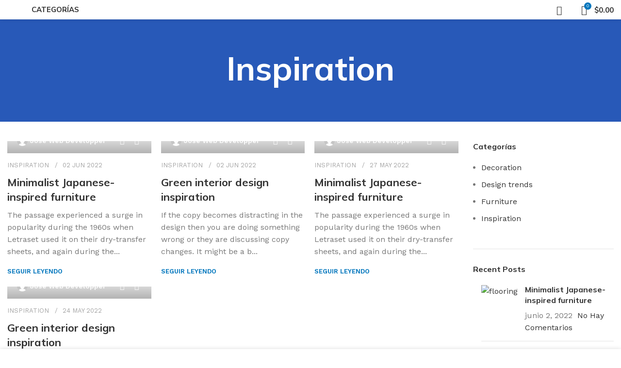

--- FILE ---
content_type: text/html; charset=UTF-8
request_url: https://escordesign.com.ar/category/inspiration/
body_size: 30736
content:
<!DOCTYPE html>
<html lang="es">
<head>
	<meta charset="UTF-8">
	<link rel="profile" href="https://gmpg.org/xfn/11">
	<link rel="pingback" href="https://escordesign.com.ar/xmlrpc.php">

			<script>window.MSInputMethodContext && document.documentMode && document.write('<script src="https://escordesign.com.ar/wp-content/themes/woodmart/js/libs/ie11CustomProperties.min.js"><\/script>');</script>
		<title>Inspiration &#8211; Escor design</title>
<meta name='robots' content='max-image-preview:large' />
	<style>img:is([sizes="auto" i], [sizes^="auto," i]) { contain-intrinsic-size: 3000px 1500px }</style>
	<script>window._wca = window._wca || [];</script>
<link rel='dns-prefetch' href='//stats.wp.com' />
<link rel='dns-prefetch' href='//fonts.googleapis.com' />
<link rel="alternate" type="application/rss+xml" title="Escor design &raquo; Feed" href="https://escordesign.com.ar/feed/" />
<link rel="alternate" type="application/rss+xml" title="Escor design &raquo; Feed de los comentarios" href="https://escordesign.com.ar/comments/feed/" />
<link rel="alternate" type="application/rss+xml" title="Escor design &raquo; Categoría Inspiration del feed" href="https://escordesign.com.ar/category/inspiration/feed/" />

<link rel='stylesheet' id='bootstrap-css' href='https://escordesign.com.ar/wp-content/themes/woodmart/css/bootstrap-light.min.css?ver=7.0.4' type='text/css' media='all' />
<link rel='stylesheet' id='woodmart-style-css' href='https://escordesign.com.ar/wp-content/themes/woodmart/css/parts/base.min.css?ver=7.0.4' type='text/css' media='all' />
<link rel='stylesheet' id='wd-widget-price-filter-css' href='https://escordesign.com.ar/wp-content/themes/woodmart/css/parts/woo-widget-price-filter.min.css?ver=7.0.4' type='text/css' media='all' />
<link rel='stylesheet' id='wp-block-library-css' href='https://escordesign.com.ar/wp-includes/css/dist/block-library/style.min.css?ver=6.8.3' type='text/css' media='all' />
<style id='classic-theme-styles-inline-css' type='text/css'>
/*! This file is auto-generated */
.wp-block-button__link{color:#fff;background-color:#32373c;border-radius:9999px;box-shadow:none;text-decoration:none;padding:calc(.667em + 2px) calc(1.333em + 2px);font-size:1.125em}.wp-block-file__button{background:#32373c;color:#fff;text-decoration:none}
</style>
<link rel='stylesheet' id='mediaelement-css' href='https://escordesign.com.ar/wp-includes/js/mediaelement/mediaelementplayer-legacy.min.css?ver=4.2.17' type='text/css' media='all' />
<link rel='stylesheet' id='wp-mediaelement-css' href='https://escordesign.com.ar/wp-includes/js/mediaelement/wp-mediaelement.min.css?ver=6.8.3' type='text/css' media='all' />
<style id='jetpack-sharing-buttons-style-inline-css' type='text/css'>
.jetpack-sharing-buttons__services-list{display:flex;flex-direction:row;flex-wrap:wrap;gap:0;list-style-type:none;margin:5px;padding:0}.jetpack-sharing-buttons__services-list.has-small-icon-size{font-size:12px}.jetpack-sharing-buttons__services-list.has-normal-icon-size{font-size:16px}.jetpack-sharing-buttons__services-list.has-large-icon-size{font-size:24px}.jetpack-sharing-buttons__services-list.has-huge-icon-size{font-size:36px}@media print{.jetpack-sharing-buttons__services-list{display:none!important}}.editor-styles-wrapper .wp-block-jetpack-sharing-buttons{gap:0;padding-inline-start:0}ul.jetpack-sharing-buttons__services-list.has-background{padding:1.25em 2.375em}
</style>
<style id='joinchat-button-style-inline-css' type='text/css'>
.wp-block-joinchat-button{border:none!important;text-align:center}.wp-block-joinchat-button figure{display:table;margin:0 auto;padding:0}.wp-block-joinchat-button figcaption{font:normal normal 400 .6em/2em var(--wp--preset--font-family--system-font,sans-serif);margin:0;padding:0}.wp-block-joinchat-button .joinchat-button__qr{background-color:#fff;border:6px solid #25d366;border-radius:30px;box-sizing:content-box;display:block;height:200px;margin:auto;overflow:hidden;padding:10px;width:200px}.wp-block-joinchat-button .joinchat-button__qr canvas,.wp-block-joinchat-button .joinchat-button__qr img{display:block;margin:auto}.wp-block-joinchat-button .joinchat-button__link{align-items:center;background-color:#25d366;border:6px solid #25d366;border-radius:30px;display:inline-flex;flex-flow:row nowrap;justify-content:center;line-height:1.25em;margin:0 auto;text-decoration:none}.wp-block-joinchat-button .joinchat-button__link:before{background:transparent var(--joinchat-ico) no-repeat center;background-size:100%;content:"";display:block;height:1.5em;margin:-.75em .75em -.75em 0;width:1.5em}.wp-block-joinchat-button figure+.joinchat-button__link{margin-top:10px}@media (orientation:landscape)and (min-height:481px),(orientation:portrait)and (min-width:481px){.wp-block-joinchat-button.joinchat-button--qr-only figure+.joinchat-button__link{display:none}}@media (max-width:480px),(orientation:landscape)and (max-height:480px){.wp-block-joinchat-button figure{display:none}}

</style>
<style id='global-styles-inline-css' type='text/css'>
:root{--wp--preset--aspect-ratio--square: 1;--wp--preset--aspect-ratio--4-3: 4/3;--wp--preset--aspect-ratio--3-4: 3/4;--wp--preset--aspect-ratio--3-2: 3/2;--wp--preset--aspect-ratio--2-3: 2/3;--wp--preset--aspect-ratio--16-9: 16/9;--wp--preset--aspect-ratio--9-16: 9/16;--wp--preset--color--black: #000000;--wp--preset--color--cyan-bluish-gray: #abb8c3;--wp--preset--color--white: #ffffff;--wp--preset--color--pale-pink: #f78da7;--wp--preset--color--vivid-red: #cf2e2e;--wp--preset--color--luminous-vivid-orange: #ff6900;--wp--preset--color--luminous-vivid-amber: #fcb900;--wp--preset--color--light-green-cyan: #7bdcb5;--wp--preset--color--vivid-green-cyan: #00d084;--wp--preset--color--pale-cyan-blue: #8ed1fc;--wp--preset--color--vivid-cyan-blue: #0693e3;--wp--preset--color--vivid-purple: #9b51e0;--wp--preset--gradient--vivid-cyan-blue-to-vivid-purple: linear-gradient(135deg,rgba(6,147,227,1) 0%,rgb(155,81,224) 100%);--wp--preset--gradient--light-green-cyan-to-vivid-green-cyan: linear-gradient(135deg,rgb(122,220,180) 0%,rgb(0,208,130) 100%);--wp--preset--gradient--luminous-vivid-amber-to-luminous-vivid-orange: linear-gradient(135deg,rgba(252,185,0,1) 0%,rgba(255,105,0,1) 100%);--wp--preset--gradient--luminous-vivid-orange-to-vivid-red: linear-gradient(135deg,rgba(255,105,0,1) 0%,rgb(207,46,46) 100%);--wp--preset--gradient--very-light-gray-to-cyan-bluish-gray: linear-gradient(135deg,rgb(238,238,238) 0%,rgb(169,184,195) 100%);--wp--preset--gradient--cool-to-warm-spectrum: linear-gradient(135deg,rgb(74,234,220) 0%,rgb(151,120,209) 20%,rgb(207,42,186) 40%,rgb(238,44,130) 60%,rgb(251,105,98) 80%,rgb(254,248,76) 100%);--wp--preset--gradient--blush-light-purple: linear-gradient(135deg,rgb(255,206,236) 0%,rgb(152,150,240) 100%);--wp--preset--gradient--blush-bordeaux: linear-gradient(135deg,rgb(254,205,165) 0%,rgb(254,45,45) 50%,rgb(107,0,62) 100%);--wp--preset--gradient--luminous-dusk: linear-gradient(135deg,rgb(255,203,112) 0%,rgb(199,81,192) 50%,rgb(65,88,208) 100%);--wp--preset--gradient--pale-ocean: linear-gradient(135deg,rgb(255,245,203) 0%,rgb(182,227,212) 50%,rgb(51,167,181) 100%);--wp--preset--gradient--electric-grass: linear-gradient(135deg,rgb(202,248,128) 0%,rgb(113,206,126) 100%);--wp--preset--gradient--midnight: linear-gradient(135deg,rgb(2,3,129) 0%,rgb(40,116,252) 100%);--wp--preset--font-size--small: 13px;--wp--preset--font-size--medium: 20px;--wp--preset--font-size--large: 36px;--wp--preset--font-size--x-large: 42px;--wp--preset--spacing--20: 0.44rem;--wp--preset--spacing--30: 0.67rem;--wp--preset--spacing--40: 1rem;--wp--preset--spacing--50: 1.5rem;--wp--preset--spacing--60: 2.25rem;--wp--preset--spacing--70: 3.38rem;--wp--preset--spacing--80: 5.06rem;--wp--preset--shadow--natural: 6px 6px 9px rgba(0, 0, 0, 0.2);--wp--preset--shadow--deep: 12px 12px 50px rgba(0, 0, 0, 0.4);--wp--preset--shadow--sharp: 6px 6px 0px rgba(0, 0, 0, 0.2);--wp--preset--shadow--outlined: 6px 6px 0px -3px rgba(255, 255, 255, 1), 6px 6px rgba(0, 0, 0, 1);--wp--preset--shadow--crisp: 6px 6px 0px rgba(0, 0, 0, 1);}:where(.is-layout-flex){gap: 0.5em;}:where(.is-layout-grid){gap: 0.5em;}body .is-layout-flex{display: flex;}.is-layout-flex{flex-wrap: wrap;align-items: center;}.is-layout-flex > :is(*, div){margin: 0;}body .is-layout-grid{display: grid;}.is-layout-grid > :is(*, div){margin: 0;}:where(.wp-block-columns.is-layout-flex){gap: 2em;}:where(.wp-block-columns.is-layout-grid){gap: 2em;}:where(.wp-block-post-template.is-layout-flex){gap: 1.25em;}:where(.wp-block-post-template.is-layout-grid){gap: 1.25em;}.has-black-color{color: var(--wp--preset--color--black) !important;}.has-cyan-bluish-gray-color{color: var(--wp--preset--color--cyan-bluish-gray) !important;}.has-white-color{color: var(--wp--preset--color--white) !important;}.has-pale-pink-color{color: var(--wp--preset--color--pale-pink) !important;}.has-vivid-red-color{color: var(--wp--preset--color--vivid-red) !important;}.has-luminous-vivid-orange-color{color: var(--wp--preset--color--luminous-vivid-orange) !important;}.has-luminous-vivid-amber-color{color: var(--wp--preset--color--luminous-vivid-amber) !important;}.has-light-green-cyan-color{color: var(--wp--preset--color--light-green-cyan) !important;}.has-vivid-green-cyan-color{color: var(--wp--preset--color--vivid-green-cyan) !important;}.has-pale-cyan-blue-color{color: var(--wp--preset--color--pale-cyan-blue) !important;}.has-vivid-cyan-blue-color{color: var(--wp--preset--color--vivid-cyan-blue) !important;}.has-vivid-purple-color{color: var(--wp--preset--color--vivid-purple) !important;}.has-black-background-color{background-color: var(--wp--preset--color--black) !important;}.has-cyan-bluish-gray-background-color{background-color: var(--wp--preset--color--cyan-bluish-gray) !important;}.has-white-background-color{background-color: var(--wp--preset--color--white) !important;}.has-pale-pink-background-color{background-color: var(--wp--preset--color--pale-pink) !important;}.has-vivid-red-background-color{background-color: var(--wp--preset--color--vivid-red) !important;}.has-luminous-vivid-orange-background-color{background-color: var(--wp--preset--color--luminous-vivid-orange) !important;}.has-luminous-vivid-amber-background-color{background-color: var(--wp--preset--color--luminous-vivid-amber) !important;}.has-light-green-cyan-background-color{background-color: var(--wp--preset--color--light-green-cyan) !important;}.has-vivid-green-cyan-background-color{background-color: var(--wp--preset--color--vivid-green-cyan) !important;}.has-pale-cyan-blue-background-color{background-color: var(--wp--preset--color--pale-cyan-blue) !important;}.has-vivid-cyan-blue-background-color{background-color: var(--wp--preset--color--vivid-cyan-blue) !important;}.has-vivid-purple-background-color{background-color: var(--wp--preset--color--vivid-purple) !important;}.has-black-border-color{border-color: var(--wp--preset--color--black) !important;}.has-cyan-bluish-gray-border-color{border-color: var(--wp--preset--color--cyan-bluish-gray) !important;}.has-white-border-color{border-color: var(--wp--preset--color--white) !important;}.has-pale-pink-border-color{border-color: var(--wp--preset--color--pale-pink) !important;}.has-vivid-red-border-color{border-color: var(--wp--preset--color--vivid-red) !important;}.has-luminous-vivid-orange-border-color{border-color: var(--wp--preset--color--luminous-vivid-orange) !important;}.has-luminous-vivid-amber-border-color{border-color: var(--wp--preset--color--luminous-vivid-amber) !important;}.has-light-green-cyan-border-color{border-color: var(--wp--preset--color--light-green-cyan) !important;}.has-vivid-green-cyan-border-color{border-color: var(--wp--preset--color--vivid-green-cyan) !important;}.has-pale-cyan-blue-border-color{border-color: var(--wp--preset--color--pale-cyan-blue) !important;}.has-vivid-cyan-blue-border-color{border-color: var(--wp--preset--color--vivid-cyan-blue) !important;}.has-vivid-purple-border-color{border-color: var(--wp--preset--color--vivid-purple) !important;}.has-vivid-cyan-blue-to-vivid-purple-gradient-background{background: var(--wp--preset--gradient--vivid-cyan-blue-to-vivid-purple) !important;}.has-light-green-cyan-to-vivid-green-cyan-gradient-background{background: var(--wp--preset--gradient--light-green-cyan-to-vivid-green-cyan) !important;}.has-luminous-vivid-amber-to-luminous-vivid-orange-gradient-background{background: var(--wp--preset--gradient--luminous-vivid-amber-to-luminous-vivid-orange) !important;}.has-luminous-vivid-orange-to-vivid-red-gradient-background{background: var(--wp--preset--gradient--luminous-vivid-orange-to-vivid-red) !important;}.has-very-light-gray-to-cyan-bluish-gray-gradient-background{background: var(--wp--preset--gradient--very-light-gray-to-cyan-bluish-gray) !important;}.has-cool-to-warm-spectrum-gradient-background{background: var(--wp--preset--gradient--cool-to-warm-spectrum) !important;}.has-blush-light-purple-gradient-background{background: var(--wp--preset--gradient--blush-light-purple) !important;}.has-blush-bordeaux-gradient-background{background: var(--wp--preset--gradient--blush-bordeaux) !important;}.has-luminous-dusk-gradient-background{background: var(--wp--preset--gradient--luminous-dusk) !important;}.has-pale-ocean-gradient-background{background: var(--wp--preset--gradient--pale-ocean) !important;}.has-electric-grass-gradient-background{background: var(--wp--preset--gradient--electric-grass) !important;}.has-midnight-gradient-background{background: var(--wp--preset--gradient--midnight) !important;}.has-small-font-size{font-size: var(--wp--preset--font-size--small) !important;}.has-medium-font-size{font-size: var(--wp--preset--font-size--medium) !important;}.has-large-font-size{font-size: var(--wp--preset--font-size--large) !important;}.has-x-large-font-size{font-size: var(--wp--preset--font-size--x-large) !important;}
:where(.wp-block-post-template.is-layout-flex){gap: 1.25em;}:where(.wp-block-post-template.is-layout-grid){gap: 1.25em;}
:where(.wp-block-columns.is-layout-flex){gap: 2em;}:where(.wp-block-columns.is-layout-grid){gap: 2em;}
:root :where(.wp-block-pullquote){font-size: 1.5em;line-height: 1.6;}
</style>
<link rel='stylesheet' id='uaf_client_css-css' href='https://escordesign.com.ar/wp-content/uploads/useanyfont/uaf.css?ver=1745591724' type='text/css' media='all' />
<style id='woocommerce-inline-inline-css' type='text/css'>
.woocommerce form .form-row .required { visibility: visible; }
</style>
<link rel='stylesheet' id='wcz-frontend-css' href='https://escordesign.com.ar/wp-content/plugins/woocustomizer/assets/css/frontend.css?ver=2.6.1' type='text/css' media='all' />
<link rel='stylesheet' id='brands-styles-css' href='https://escordesign.com.ar/wp-content/plugins/woocommerce/assets/css/brands.css?ver=9.8.6' type='text/css' media='all' />
<style id='akismet-widget-style-inline-css' type='text/css'>

			.a-stats {
				--akismet-color-mid-green: #357b49;
				--akismet-color-white: #fff;
				--akismet-color-light-grey: #f6f7f7;

				max-width: 350px;
				width: auto;
			}

			.a-stats * {
				all: unset;
				box-sizing: border-box;
			}

			.a-stats strong {
				font-weight: 600;
			}

			.a-stats a.a-stats__link,
			.a-stats a.a-stats__link:visited,
			.a-stats a.a-stats__link:active {
				background: var(--akismet-color-mid-green);
				border: none;
				box-shadow: none;
				border-radius: 8px;
				color: var(--akismet-color-white);
				cursor: pointer;
				display: block;
				font-family: -apple-system, BlinkMacSystemFont, 'Segoe UI', 'Roboto', 'Oxygen-Sans', 'Ubuntu', 'Cantarell', 'Helvetica Neue', sans-serif;
				font-weight: 500;
				padding: 12px;
				text-align: center;
				text-decoration: none;
				transition: all 0.2s ease;
			}

			/* Extra specificity to deal with TwentyTwentyOne focus style */
			.widget .a-stats a.a-stats__link:focus {
				background: var(--akismet-color-mid-green);
				color: var(--akismet-color-white);
				text-decoration: none;
			}

			.a-stats a.a-stats__link:hover {
				filter: brightness(110%);
				box-shadow: 0 4px 12px rgba(0, 0, 0, 0.06), 0 0 2px rgba(0, 0, 0, 0.16);
			}

			.a-stats .count {
				color: var(--akismet-color-white);
				display: block;
				font-size: 1.5em;
				line-height: 1.4;
				padding: 0 13px;
				white-space: nowrap;
			}
		
</style>
<link rel='stylesheet' id='joinchat-css' href='https://escordesign.com.ar/wp-content/plugins/creame-whatsapp-me/public/css/joinchat.min.css?ver=5.2.4' type='text/css' media='all' />
<style id='joinchat-inline-css' type='text/css'>
.joinchat{--red:37;--green:211;--blue:102;--bw:100}
</style>
<link rel='stylesheet' id='js_composer_front-css' href='https://escordesign.com.ar/wp-content/plugins/js_composer/assets/css/js_composer.min.css?ver=6.10.0' type='text/css' media='all' />
<style id='wcz-customizer-custom-css-inline-css' type='text/css'>
body.single-product.wcz-woocommerce div.product .product_title{font-size:46px !important;}
</style>
<link rel='stylesheet' id='wd-widget-recent-post-comments-css' href='https://escordesign.com.ar/wp-content/themes/woodmart/css/parts/widget-recent-post-comments.min.css?ver=7.0.4' type='text/css' media='all' />
<link rel='stylesheet' id='wd-widget-wd-recent-posts-css' href='https://escordesign.com.ar/wp-content/themes/woodmart/css/parts/widget-wd-recent-posts.min.css?ver=7.0.4' type='text/css' media='all' />
<link rel='stylesheet' id='wd-widget-nav-css' href='https://escordesign.com.ar/wp-content/themes/woodmart/css/parts/widget-nav.min.css?ver=7.0.4' type='text/css' media='all' />
<link rel='stylesheet' id='wd-widget-wd-layered-nav-css' href='https://escordesign.com.ar/wp-content/themes/woodmart/css/parts/woo-widget-wd-layered-nav.min.css?ver=7.0.4' type='text/css' media='all' />
<link rel='stylesheet' id='wd-woo-mod-swatches-base-css' href='https://escordesign.com.ar/wp-content/themes/woodmart/css/parts/woo-mod-swatches-base.min.css?ver=7.0.4' type='text/css' media='all' />
<link rel='stylesheet' id='wd-woo-mod-swatches-filter-css' href='https://escordesign.com.ar/wp-content/themes/woodmart/css/parts/woo-mod-swatches-filter.min.css?ver=7.0.4' type='text/css' media='all' />
<link rel='stylesheet' id='wd-widget-layered-nav-stock-status-css' href='https://escordesign.com.ar/wp-content/themes/woodmart/css/parts/woo-widget-layered-nav-stock-status.min.css?ver=7.0.4' type='text/css' media='all' />
<link rel='stylesheet' id='wd-widget-product-list-css' href='https://escordesign.com.ar/wp-content/themes/woodmart/css/parts/woo-widget-product-list.min.css?ver=7.0.4' type='text/css' media='all' />
<link rel='stylesheet' id='wd-widget-slider-price-filter-css' href='https://escordesign.com.ar/wp-content/themes/woodmart/css/parts/woo-widget-slider-price-filter.min.css?ver=7.0.4' type='text/css' media='all' />
<link rel='stylesheet' id='wd-blog-base-css' href='https://escordesign.com.ar/wp-content/themes/woodmart/css/parts/blog-base.min.css?ver=7.0.4' type='text/css' media='all' />
<link rel='stylesheet' id='wd-wp-gutenberg-css' href='https://escordesign.com.ar/wp-content/themes/woodmart/css/parts/wp-gutenberg.min.css?ver=7.0.4' type='text/css' media='all' />
<link rel='stylesheet' id='wd-wpcf7-css' href='https://escordesign.com.ar/wp-content/themes/woodmart/css/parts/int-wpcf7.min.css?ver=7.0.4' type='text/css' media='all' />
<link rel='stylesheet' id='wd-revolution-slider-css' href='https://escordesign.com.ar/wp-content/themes/woodmart/css/parts/int-rev-slider.min.css?ver=7.0.4' type='text/css' media='all' />
<link rel='stylesheet' id='wd-base-deprecated-css' href='https://escordesign.com.ar/wp-content/themes/woodmart/css/parts/base-deprecated.min.css?ver=7.0.4' type='text/css' media='all' />
<link rel='stylesheet' id='wd-wpbakery-base-css' href='https://escordesign.com.ar/wp-content/themes/woodmart/css/parts/int-wpb-base.min.css?ver=7.0.4' type='text/css' media='all' />
<link rel='stylesheet' id='wd-wpbakery-base-deprecated-css' href='https://escordesign.com.ar/wp-content/themes/woodmart/css/parts/int-wpb-base-deprecated.min.css?ver=7.0.4' type='text/css' media='all' />
<link rel='stylesheet' id='wd-woocommerce-base-css' href='https://escordesign.com.ar/wp-content/themes/woodmart/css/parts/woocommerce-base.min.css?ver=7.0.4' type='text/css' media='all' />
<link rel='stylesheet' id='wd-mod-star-rating-css' href='https://escordesign.com.ar/wp-content/themes/woodmart/css/parts/mod-star-rating.min.css?ver=7.0.4' type='text/css' media='all' />
<link rel='stylesheet' id='wd-woo-el-track-order-css' href='https://escordesign.com.ar/wp-content/themes/woodmart/css/parts/woo-el-track-order.min.css?ver=7.0.4' type='text/css' media='all' />
<link rel='stylesheet' id='wd-woo-gutenberg-css' href='https://escordesign.com.ar/wp-content/themes/woodmart/css/parts/woo-gutenberg.min.css?ver=7.0.4' type='text/css' media='all' />
<link rel='stylesheet' id='wd-woo-mod-shop-attributes-css' href='https://escordesign.com.ar/wp-content/themes/woodmart/css/parts/woo-mod-shop-attributes.min.css?ver=7.0.4' type='text/css' media='all' />
<link rel='stylesheet' id='wd-header-base-css' href='https://escordesign.com.ar/wp-content/themes/woodmart/css/parts/header-base.min.css?ver=7.0.4' type='text/css' media='all' />
<link rel='stylesheet' id='wd-mod-tools-css' href='https://escordesign.com.ar/wp-content/themes/woodmart/css/parts/mod-tools.min.css?ver=7.0.4' type='text/css' media='all' />
<link rel='stylesheet' id='wd-dropdown-aside-css' href='https://escordesign.com.ar/wp-content/themes/woodmart/css/parts/mod-dropdown-aside.min.css?ver=7.0.4' type='text/css' media='all' />
<link rel='stylesheet' id='wd-header-search-css' href='https://escordesign.com.ar/wp-content/themes/woodmart/css/parts/header-el-search.min.css?ver=7.0.4' type='text/css' media='all' />
<link rel='stylesheet' id='wd-header-cart-side-css' href='https://escordesign.com.ar/wp-content/themes/woodmart/css/parts/header-el-cart-side.min.css?ver=7.0.4' type='text/css' media='all' />
<link rel='stylesheet' id='wd-woo-mod-quantity-css' href='https://escordesign.com.ar/wp-content/themes/woodmart/css/parts/woo-mod-quantity.min.css?ver=7.0.4' type='text/css' media='all' />
<link rel='stylesheet' id='wd-header-cart-css' href='https://escordesign.com.ar/wp-content/themes/woodmart/css/parts/header-el-cart.min.css?ver=7.0.4' type='text/css' media='all' />
<link rel='stylesheet' id='wd-widget-shopping-cart-css' href='https://escordesign.com.ar/wp-content/themes/woodmart/css/parts/woo-widget-shopping-cart.min.css?ver=7.0.4' type='text/css' media='all' />
<link rel='stylesheet' id='wd-page-title-css' href='https://escordesign.com.ar/wp-content/themes/woodmart/css/parts/page-title.min.css?ver=7.0.4' type='text/css' media='all' />
<link rel='stylesheet' id='wd-blog-loop-base-css' href='https://escordesign.com.ar/wp-content/themes/woodmart/css/parts/blog-loop-base.min.css?ver=7.0.4' type='text/css' media='all' />
<link rel='stylesheet' id='wd-blog-loop-design-meta-image-css' href='https://escordesign.com.ar/wp-content/themes/woodmart/css/parts/blog-loop-design-meta-image.min.css?ver=7.0.4' type='text/css' media='all' />
<link rel='stylesheet' id='wd-social-icons-css' href='https://escordesign.com.ar/wp-content/themes/woodmart/css/parts/el-social-icons.min.css?ver=7.0.4' type='text/css' media='all' />
<link rel='stylesheet' id='wd-off-canvas-sidebar-css' href='https://escordesign.com.ar/wp-content/themes/woodmart/css/parts/opt-off-canvas-sidebar.min.css?ver=7.0.4' type='text/css' media='all' />
<link rel='stylesheet' id='wd-banner-css' href='https://escordesign.com.ar/wp-content/themes/woodmart/css/parts/wpb-el-banner.min.css?ver=7.0.4' type='text/css' media='all' />
<link rel='stylesheet' id='wd-mod-highlighted-text-css' href='https://escordesign.com.ar/wp-content/themes/woodmart/css/parts/mod-highlighted-text.min.css?ver=7.0.4' type='text/css' media='all' />
<link rel='stylesheet' id='wd-widget-collapse-css' href='https://escordesign.com.ar/wp-content/themes/woodmart/css/parts/opt-widget-collapse.min.css?ver=7.0.4' type='text/css' media='all' />
<link rel='stylesheet' id='wd-footer-base-css' href='https://escordesign.com.ar/wp-content/themes/woodmart/css/parts/footer-base.min.css?ver=7.0.4' type='text/css' media='all' />
<link rel='stylesheet' id='wd-text-block-css' href='https://escordesign.com.ar/wp-content/themes/woodmart/css/parts/el-text-block.min.css?ver=7.0.4' type='text/css' media='all' />
<link rel='stylesheet' id='wd-list-css' href='https://escordesign.com.ar/wp-content/themes/woodmart/css/parts/el-list.min.css?ver=7.0.4' type='text/css' media='all' />
<link rel='stylesheet' id='wd-scroll-top-css' href='https://escordesign.com.ar/wp-content/themes/woodmart/css/parts/opt-scrolltotop.min.css?ver=7.0.4' type='text/css' media='all' />
<link rel='stylesheet' id='wd-wd-search-results-css' href='https://escordesign.com.ar/wp-content/themes/woodmart/css/parts/wd-search-results.min.css?ver=7.0.4' type='text/css' media='all' />
<link rel='stylesheet' id='wd-wd-search-form-css' href='https://escordesign.com.ar/wp-content/themes/woodmart/css/parts/wd-search-form.min.css?ver=7.0.4' type='text/css' media='all' />
<link rel='stylesheet' id='wd-cookies-popup-css' href='https://escordesign.com.ar/wp-content/themes/woodmart/css/parts/opt-cookies.min.css?ver=7.0.4' type='text/css' media='all' />
<link rel='stylesheet' id='wd-header-search-fullscreen-css' href='https://escordesign.com.ar/wp-content/themes/woodmart/css/parts/header-el-search-fullscreen-general.min.css?ver=7.0.4' type='text/css' media='all' />
<link rel='stylesheet' id='wd-header-search-fullscreen-1-css' href='https://escordesign.com.ar/wp-content/themes/woodmart/css/parts/header-el-search-fullscreen-1.min.css?ver=7.0.4' type='text/css' media='all' />
<link rel='stylesheet' id='wd-bottom-toolbar-css' href='https://escordesign.com.ar/wp-content/themes/woodmart/css/parts/opt-bottom-toolbar.min.css?ver=7.0.4' type='text/css' media='all' />
<link rel='stylesheet' id='wd-header-elements-base-css' href='https://escordesign.com.ar/wp-content/themes/woodmart/css/parts/header-el-base.min.css?ver=7.0.4' type='text/css' media='all' />
<link rel='stylesheet' id='wd-mod-sticky-sidebar-opener-css' href='https://escordesign.com.ar/wp-content/themes/woodmart/css/parts/mod-sticky-sidebar-opener.min.css?ver=7.0.4' type='text/css' media='all' />
<link rel='stylesheet' id='xts-style-header_445478-css' href='https://escordesign.com.ar/wp-content/uploads/2023/10/xts-header_445478-1696429862.css?ver=7.0.4' type='text/css' media='all' />
<link rel='stylesheet' id='xts-google-fonts-css' href='https://fonts.googleapis.com/css?family=Work+Sans%3A400%2C600%7CMulish%3A400%2C600%2C700%2C800%7CLato%3A400%2C700&#038;ver=7.0.4' type='text/css' media='all' />
<script type="text/javascript" src="https://escordesign.com.ar/wp-includes/js/jquery/jquery.min.js?ver=3.7.1" id="jquery-core-js"></script>
<script type="text/javascript" src="https://escordesign.com.ar/wp-includes/js/jquery/jquery-migrate.min.js?ver=3.4.1" id="jquery-migrate-js"></script>
<script type="text/javascript" src="https://escordesign.com.ar/wp-content/plugins/woocommerce/assets/js/jquery-blockui/jquery.blockUI.min.js?ver=2.7.0-wc.9.8.6" id="jquery-blockui-js" data-wp-strategy="defer"></script>
<script type="text/javascript" id="wc-add-to-cart-js-extra">
/* <![CDATA[ */
var wc_add_to_cart_params = {"ajax_url":"\/wp-admin\/admin-ajax.php","wc_ajax_url":"\/?wc-ajax=%%endpoint%%","i18n_view_cart":"Ver carrito","cart_url":"https:\/\/escordesign.com.ar\/carrito\/","is_cart":"","cart_redirect_after_add":"no"};
/* ]]> */
</script>
<script type="text/javascript" src="https://escordesign.com.ar/wp-content/plugins/woocommerce/assets/js/frontend/add-to-cart.min.js?ver=9.8.6" id="wc-add-to-cart-js" data-wp-strategy="defer"></script>
<script type="text/javascript" src="https://escordesign.com.ar/wp-content/plugins/woocommerce/assets/js/js-cookie/js.cookie.min.js?ver=2.1.4-wc.9.8.6" id="js-cookie-js" defer="defer" data-wp-strategy="defer"></script>
<script type="text/javascript" id="woocommerce-js-extra">
/* <![CDATA[ */
var woocommerce_params = {"ajax_url":"\/wp-admin\/admin-ajax.php","wc_ajax_url":"\/?wc-ajax=%%endpoint%%","i18n_password_show":"Mostrar contrase\u00f1a","i18n_password_hide":"Ocultar contrase\u00f1a"};
/* ]]> */
</script>
<script type="text/javascript" src="https://escordesign.com.ar/wp-content/plugins/woocommerce/assets/js/frontend/woocommerce.min.js?ver=9.8.6" id="woocommerce-js" defer="defer" data-wp-strategy="defer"></script>
<script type="text/javascript" src="https://escordesign.com.ar/wp-content/plugins/js_composer/assets/js/vendors/woocommerce-add-to-cart.js?ver=6.10.0" id="vc_woocommerce-add-to-cart-js-js"></script>
<script type="text/javascript" src="https://stats.wp.com/s-202604.js" id="woocommerce-analytics-js" defer="defer" data-wp-strategy="defer"></script>
<script type="text/javascript" src="https://escordesign.com.ar/wp-content/themes/woodmart/js/libs/device.min.js?ver=7.0.4" id="wd-device-library-js"></script>
<link rel="https://api.w.org/" href="https://escordesign.com.ar/wp-json/" /><link rel="alternate" title="JSON" type="application/json" href="https://escordesign.com.ar/wp-json/wp/v2/categories/1329" /><link rel="EditURI" type="application/rsd+xml" title="RSD" href="https://escordesign.com.ar/xmlrpc.php?rsd" />
<meta name="generator" content="WordPress 6.8.3" />
<meta name="generator" content="WooCommerce 9.8.6" />
					<meta name="viewport" content="width=device-width, initial-scale=1.0, maximum-scale=1.0, user-scalable=no">
										<noscript><style>.woocommerce-product-gallery{ opacity: 1 !important; }</style></noscript>
	<style type="text/css">.recentcomments a{display:inline !important;padding:0 !important;margin:0 !important;}</style><meta name="generator" content="Powered by WPBakery Page Builder - drag and drop page builder for WordPress."/>
<meta name="generator" content="Powered by Slider Revolution 6.6.12 - responsive, Mobile-Friendly Slider Plugin for WordPress with comfortable drag and drop interface." />
<link rel="icon" href="https://escordesign.com.ar/wp-content/uploads/2023/05/cropped-favicon1-32x32.png" sizes="32x32" />
<link rel="icon" href="https://escordesign.com.ar/wp-content/uploads/2023/05/cropped-favicon1-192x192.png" sizes="192x192" />
<link rel="apple-touch-icon" href="https://escordesign.com.ar/wp-content/uploads/2023/05/cropped-favicon1-180x180.png" />
<meta name="msapplication-TileImage" content="https://escordesign.com.ar/wp-content/uploads/2023/05/cropped-favicon1-270x270.png" />
<script>function setREVStartSize(e){
			//window.requestAnimationFrame(function() {
				window.RSIW = window.RSIW===undefined ? window.innerWidth : window.RSIW;
				window.RSIH = window.RSIH===undefined ? window.innerHeight : window.RSIH;
				try {
					var pw = document.getElementById(e.c).parentNode.offsetWidth,
						newh;
					pw = pw===0 || isNaN(pw) || (e.l=="fullwidth" || e.layout=="fullwidth") ? window.RSIW : pw;
					e.tabw = e.tabw===undefined ? 0 : parseInt(e.tabw);
					e.thumbw = e.thumbw===undefined ? 0 : parseInt(e.thumbw);
					e.tabh = e.tabh===undefined ? 0 : parseInt(e.tabh);
					e.thumbh = e.thumbh===undefined ? 0 : parseInt(e.thumbh);
					e.tabhide = e.tabhide===undefined ? 0 : parseInt(e.tabhide);
					e.thumbhide = e.thumbhide===undefined ? 0 : parseInt(e.thumbhide);
					e.mh = e.mh===undefined || e.mh=="" || e.mh==="auto" ? 0 : parseInt(e.mh,0);
					if(e.layout==="fullscreen" || e.l==="fullscreen")
						newh = Math.max(e.mh,window.RSIH);
					else{
						e.gw = Array.isArray(e.gw) ? e.gw : [e.gw];
						for (var i in e.rl) if (e.gw[i]===undefined || e.gw[i]===0) e.gw[i] = e.gw[i-1];
						e.gh = e.el===undefined || e.el==="" || (Array.isArray(e.el) && e.el.length==0)? e.gh : e.el;
						e.gh = Array.isArray(e.gh) ? e.gh : [e.gh];
						for (var i in e.rl) if (e.gh[i]===undefined || e.gh[i]===0) e.gh[i] = e.gh[i-1];
											
						var nl = new Array(e.rl.length),
							ix = 0,
							sl;
						e.tabw = e.tabhide>=pw ? 0 : e.tabw;
						e.thumbw = e.thumbhide>=pw ? 0 : e.thumbw;
						e.tabh = e.tabhide>=pw ? 0 : e.tabh;
						e.thumbh = e.thumbhide>=pw ? 0 : e.thumbh;
						for (var i in e.rl) nl[i] = e.rl[i]<window.RSIW ? 0 : e.rl[i];
						sl = nl[0];
						for (var i in nl) if (sl>nl[i] && nl[i]>0) { sl = nl[i]; ix=i;}
						var m = pw>(e.gw[ix]+e.tabw+e.thumbw) ? 1 : (pw-(e.tabw+e.thumbw)) / (e.gw[ix]);
						newh =  (e.gh[ix] * m) + (e.tabh + e.thumbh);
					}
					var el = document.getElementById(e.c);
					if (el!==null && el) el.style.height = newh+"px";
					el = document.getElementById(e.c+"_wrapper");
					if (el!==null && el) {
						el.style.height = newh+"px";
						el.style.display = "block";
					}
				} catch(e){
					console.log("Failure at Presize of Slider:" + e)
				}
			//});
		  };</script>
		<style type="text/css" id="wp-custom-css">
			.wd-buy-now-btn {
    display: none;
    border-radius: var(--btn-shop-brd-radius);
    color: var(--btn-shop-color);
    box-shadow: var(--btn-shop-box-shadow);
    background-color: var(--btn-shop-bgcolor);
}

.woocommerce-mini-cart__buttons a:last-child {
    display: none;
    margin-bottom: 0;
}

.whb-column>.info-box-wrapper, .wd-header-text, .whb-column>.wd-button-wrapper, .whb-column>.wd-social-icons, .wd-header-html {
    padding-right: 10px;
    padding-left: 10px;
    padding-top: 10px;
}


/* Redimensionar miniaturas de productos en WooCommerce */
.woocommerce ul.products li.product a img {
    width: 100px; /* Ajusta el valor según tus necesidades */
    height: auto;
    object-fit: cover;
}

.wd-rs-62a080b3924e0.wd-collapsible-content > .vc_column-inner {
    display: none;
    max-height: 353px;
}		</style>
		<style>
		
		</style><noscript><style> .wpb_animate_when_almost_visible { opacity: 1; }</style></noscript>			<style id="wd-style-theme_settings_default-css" data-type="wd-style-theme_settings_default">
				.wd-popup.wd-promo-popup{
	background-color:rgb(248,248,248);
	background-image: url(https://escordesign.com.ar/wp-content/uploads/2022/06/popup-banner.jpg);
	background-repeat:no-repeat;
	background-size:cover;
	background-position:center center;
}

.page-title-default{
	background-color:rgb(40,89,184);
	background-image: none;
	background-size:cover;
	background-position:center center;
}

.footer-container{
	background-color:#ffffff;
	background-image: none;
}

:root{
--wd-text-font:"Work Sans", Arial, Helvetica, sans-serif;
--wd-text-font-weight:400;
--wd-text-color:#777777;
--wd-text-font-size:16px;
}
:root{
--wd-title-font:"Mulish", Arial, Helvetica, sans-serif;
--wd-title-font-weight:700;
--wd-title-color:#242424;
}
:root{
--wd-entities-title-font:"Mulish", Arial, Helvetica, sans-serif;
--wd-entities-title-font-weight:700;
--wd-entities-title-transform:none;
--wd-entities-title-color:#333333;
--wd-entities-title-color-hover:rgb(51 51 51 / 65%);
}
:root{
--wd-alternative-font:"Lato", Arial, Helvetica, sans-serif;
}
:root{
--wd-widget-title-font:"Mulish", Arial, Helvetica, sans-serif;
--wd-widget-title-font-weight:700;
--wd-widget-title-transform:none;
--wd-widget-title-color:#333;
--wd-widget-title-font-size:16px;
}
:root{
--wd-header-el-font:"Mulish", Arial, Helvetica, sans-serif;
--wd-header-el-font-weight:700;
--wd-header-el-transform:capitalize;
--wd-header-el-font-size:15px;
}
html .wd-nav.wd-nav-secondary > li > a{
	font-family: "Mulish", Arial, Helvetica, sans-serif;font-weight: 800;
}

html .product.category-grid-item .wd-entities-title, html .product.category-grid-item.cat-design-replace-title .wd-entities-title, html .categories-style-masonry-first .category-grid-item:first-child .wd-entities-title, html .product.wd-cat .wd-entities-title{
	font-size: 18px;text-transform: none;
}

@media (max-width: 767px){
html .product.category-grid-item .wd-entities-title, html .product.category-grid-item.cat-design-replace-title .wd-entities-title, html .categories-style-masonry-first .category-grid-item:first-child .wd-entities-title, html .product.wd-cat .wd-entities-title{
	font-size: 16px;
}

}
html .wd-nav-mobile > li > a{
	text-transform: none;
}

.whb-general-header .wd-nav.wd-nav-secondary > li > a{
	font-weight: 400;color: rgb(119,119,119);
}

.whb-general-header .wd-nav.wd-nav-secondary > li:hover > a, .whb-general-header .wd-nav.wd-nav-secondary > li.current-menu-item > a{
	color: rgb(36,36,36);
}

:root{
--wd-primary-color:rgb(0,118,189);
}
:root{
--wd-alternative-color:rgb(151,190,14);
}
:root{
--wd-link-color:#333333;
--wd-link-color-hover:#242424;
}
:root{
--btn-default-bgcolor:#f7f7f7;
}
:root{
--btn-default-bgcolor-hover:#efefef;
}
:root{
--btn-shop-bgcolor:rgb(18,70,171);
}
:root{
--btn-shop-bgcolor-hover:rgb(16,64,156);
}
:root{
--btn-accent-bgcolor:rgb(18,70,171);
}
:root{
--btn-accent-bgcolor-hover:rgb(16,64,156);
}
html .entry-summary .single_add_to_cart_button, .wd-single-add-cart .single_add_to_cart_button, html .wd-sticky-btn-cart .single_add_to_cart_button, html .wd-sticky-add-to-cart, html .wd-sticky-btn.wd-quantity-overlap div.quantity input[type]{
	background: rgb(95,171,18);
}

html .entry-summary .single_add_to_cart_button:hover, .wd-single-add-cart .single_add_to_cart_button:hover, html .wd-sticky-btn-cart .single_add_to_cart_button:hover, html .wd-sticky-add-to-cart:hover, html .wd-sticky-btn.wd-quantity-overlap .cart:hover > div.quantity input[type], html .wd-sticky-btn.wd-quantity-overlap .cart:hover > div.quantity+.button{
	background: rgb(84,157,10);
}

:root{
--notices-success-bg:#459647;
}
:root{
--notices-success-color:#fff;
}
:root{
--notices-warning-bg:#E0B252;
}
:root{
--notices-warning-color:#fff;
}
	:root{
					
			
							--wd-form-brd-radius: 0px;
					
					--wd-form-brd-width: 0px;
		
					--btn-default-color: #333;
		
					--btn-default-color-hover: #333;
		
					--btn-shop-color: #fff;
		
					--btn-shop-color-hover: #fff;
		
					--btn-accent-color: #fff;
		
					--btn-accent-color-hover: #fff;
		
									--btn-default-brd-radius: 0px;
				--btn-default-box-shadow: none;
				--btn-default-box-shadow-hover: none;
				--btn-default-box-shadow-active: none;
				--btn-default-bottom: 0px;
			
			
			
					
									--btn-shop-brd-radius: 0.001px;
				--btn-shop-box-shadow: none;
				--btn-shop-box-shadow-hover: none;
				--btn-shop-box-shadow-active: none;
				--btn-shop-bottom: 0px;
			
			
			
					
									--btn-accent-brd-radius: 0px;
				--btn-accent-box-shadow: none;
				--btn-accent-box-shadow-hover: none;
				--btn-accent-box-shadow-active: none;
				--btn-accent-bottom: 0px;
			
			
			
					
									--wd-sticky-btn-height: 95px;
					
					--wd-brd-radius: 0px;
			}

			@media (max-width: 1024px) {
			:root {
				--wd-sticky-btn-height: 95px;
			}
		}
	
			@media (max-width: 768px) {
			:root {
				--wd-sticky-btn-height: 42px;
			}
		}
	
			@media (min-width: 1025px) {
			.whb-boxed:not(.whb-sticked):not(.whb-full-width) .whb-main-header {
				max-width: 1360px;
			}
		}

		.container {
			max-width: 1390px;
		}

		:root{
			--wd-container-width: 1390px;
		}
	
			@media (min-width: 1390px) {
			[data-vc-full-width]:not([data-vc-stretch-content]) {
				padding-left: calc((100vw - 1390px - var(--wd-scroll-w)) / 2);
				padding-right: calc((100vw - 1390px - var(--wd-scroll-w)) / 2);
			}
		}
	
			div.wd-popup.popup-quick-view {
			max-width: 920px;
		}
	
	
	
	
			.woodmart-woocommerce-layered-nav .wd-scroll-content {
			max-height: 223px;
		}
	
	
	body, [class*=color-scheme-light], [class*=color-scheme-dark], .wd-search-form[class*="wd-header-search-form"] form.searchform, .wd-el-search .searchform {

									--wd-form-color: rgb(119,119,119);
					
									--wd-form-placeholder-color: rgb(119,119,119);
					
							
							
									--wd-form-bg: rgba(15,15,15,0.04);
						}
@font-face {
	font-weight: normal;
	font-style: normal;
	font-family: "woodmart-font";
	src: url("//escordesign.com.ar/wp-content/themes/woodmart/fonts/woodmart-font.woff2?v=7.0.4") format("woff2");
}

			</style>
				
	<!-- Google tag (gtag.js) -->
<script async src="https://www.googletagmanager.com/gtag/js?id=G-BEFSCQJXH1"></script>
<script>
  window.dataLayer = window.dataLayer || [];
  function gtag(){dataLayer.push(arguments);}
  gtag('js', new Date());

  gtag('config', 'G-BEFSCQJXH1');
</script>
</head>

<body class="archive category category-inspiration category-1329 wp-theme-woodmart wp-child-theme-woodmart-child theme-woodmart woocommerce-no-js wcz-woocommerce wrapper-custom  categories-accordion-on woodmart-archive-blog woodmart-ajax-shop-on offcanvas-sidebar-mobile offcanvas-sidebar-tablet sticky-toolbar-on wpb-js-composer js-comp-ver-6.10.0 vc_responsive">
			<script type="text/javascript" id="wd-flicker-fix">// Flicker fix.</script>	
	
	<div class="website-wrapper">
									<header class="whb-header whb-header_445478 whb-sticky-shadow whb-scroll-stick whb-sticky-real whb-hide-on-scroll">
					<div class="whb-main-header">
	
<div class="whb-row whb-general-header whb-sticky-row whb-without-bg whb-without-border whb-color-dark whb-flex-flex-middle whb-with-shadow">
	<div class="container">
		<div class="whb-flex-row whb-general-header-inner">
			<div class="whb-column whb-col-left whb-visible-lg">
	<div class="site-logo">
	<a href="https://escordesign.com.ar/" class="wd-logo wd-main-logo" rel="home">
		<img width="1671" height="557" src="https://escordesign.com.ar/wp-content/uploads/2020/05/cropped-LOGO.png" class="attachment-full size-full" alt="" style="max-width:225px;" decoding="async" fetchpriority="high" srcset="https://escordesign.com.ar/wp-content/uploads/2020/05/cropped-LOGO.png 1671w, https://escordesign.com.ar/wp-content/uploads/2020/05/cropped-LOGO-150x50.png 150w, https://escordesign.com.ar/wp-content/uploads/2020/05/cropped-LOGO-1200x400.png 1200w" sizes="(max-width: 1671px) 100vw, 1671px" />	</a>
	</div>
</div>
<div class="whb-column whb-col-center whb-visible-lg">
	<div class="whb-space-element " style="width:30px;"></div><div class="wd-header-nav wd-header-main-nav text-left wd-design-1" role="navigation" aria-label="Navegación principal">
	<ul id="menu-categorias" class="menu wd-nav wd-nav-main wd-style-default wd-gap-m"><li id="menu-item-11219" class="menu-item menu-item-type-custom menu-item-object-custom menu-item-has-children menu-item-11219 item-level-0 menu-mega-dropdown wd-event-hover dropdown-with-height" style="--wd-dropdown-height: 650px;"><a href="#" class="woodmart-nav-link"><span class="nav-link-text">CATEGORÍAS</span></a><div class="color-scheme-dark wd-design-aside wd-dropdown-menu wd-dropdown wd-style-with-bg"><div class="container"><div class="wd-sub-menu-wrapp">
<ul class="wd-sub-menu color-scheme-dark">
	<li id="menu-item-11505" class="menu-item menu-item-type-taxonomy menu-item-object-product_cat menu-item-11505 item-level-1 wd-event-hover" ><a href="https://escordesign.com.ar/categoria-producto/ceramicos/" class="woodmart-nav-link">Cerámicos</a></li>
	<li id="menu-item-11506" class="menu-item menu-item-type-taxonomy menu-item-object-product_cat menu-item-11506 item-level-1 wd-event-hover" ><a href="https://escordesign.com.ar/categoria-producto/griferia-para-bano/" class="woodmart-nav-link">Grifería para Baño</a></li>
	<li id="menu-item-11507" class="menu-item menu-item-type-taxonomy menu-item-object-product_cat menu-item-11507 item-level-1 wd-event-hover" ><a href="https://escordesign.com.ar/categoria-producto/sanitarios/" class="woodmart-nav-link">Sanitarios</a></li>
	<li id="menu-item-11508" class="menu-item menu-item-type-taxonomy menu-item-object-product_cat menu-item-11508 item-level-1 wd-event-hover" ><a href="https://escordesign.com.ar/categoria-producto/porcelanatos/" class="woodmart-nav-link">Porcelanatos</a></li>
	<li id="menu-item-11509" class="menu-item menu-item-type-taxonomy menu-item-object-product_cat menu-item-11509 item-level-1 wd-event-hover" ><a href="https://escordesign.com.ar/categoria-producto/griferia-para-cocina/" class="woodmart-nav-link">Grifería para Cocina</a></li>
	<li id="menu-item-11510" class="menu-item menu-item-type-taxonomy menu-item-object-product_cat menu-item-11510 item-level-1 wd-event-hover" ><a href="https://escordesign.com.ar/categoria-producto/lavatorios-y-bachas/" class="woodmart-nav-link">Lavatorio y Bacha para Baño</a></li>
	<li id="menu-item-11512" class="menu-item menu-item-type-taxonomy menu-item-object-product_cat menu-item-11512 item-level-1 wd-event-hover" ><a href="https://escordesign.com.ar/categoria-producto/muebles-para-bano/" class="woodmart-nav-link">Mueble para Baño</a></li>
	<li id="menu-item-11513" class="menu-item menu-item-type-taxonomy menu-item-object-product_cat menu-item-11513 item-level-1 wd-event-hover" ><a href="https://escordesign.com.ar/categoria-producto/revestimiento-de-vidrio/" class="woodmart-nav-link">Revestimientos de vidrio</a></li>
	<li id="menu-item-11514" class="menu-item menu-item-type-taxonomy menu-item-object-product_cat menu-item-11514 item-level-1 wd-event-hover" ><a href="https://escordesign.com.ar/categoria-producto/cocinas/" class="woodmart-nav-link">Bacha para Cocina</a></li>
</ul>
</div>
</div>
</div>
</li>
</ul></div><!--END MAIN-NAV-->
</div>
<div class="whb-column whb-col-right whb-visible-lg">
	<div class="wd-header-search wd-tools-element wd-design-1 wd-display-full-screen" title="Búsqueda">
	<a href="javascript:void(0);" aria-label="Búsqueda">
		<span class="wd-tools-icon">
					</span>
	</a>
	</div>
<div class="whb-space-element " style="width:10px;"></div><div class="whb-space-element " style="width:10px;"></div>
<div class="wd-header-cart wd-tools-element wd-design-2 cart-widget-opener">
	<a href="https://escordesign.com.ar/carrito/" title="Carrito de la compra">
		<span class="wd-tools-icon">
												<span class="wd-cart-number wd-tools-count">0 <span>elementos</span></span>
							</span>
		<span class="wd-tools-text">
			
			<span class="subtotal-divider">/</span>
					<span class="wd-cart-subtotal"><span class="woocommerce-Price-amount amount"><bdi><span class="woocommerce-Price-currencySymbol">&#36;</span>0.00</bdi></span></span>
				</span>
	</a>
	</div>
</div>
<div class="whb-column whb-mobile-left whb-hidden-lg">
	<div class="wd-tools-element wd-header-mobile-nav wd-style-icon wd-design-1">
	<a href="#" rel="nofollow" aria-label="Open mobile menú">
		<span class="wd-tools-icon">
					</span>
	
		<span class="wd-tools-text">Menú</span>
	</a>
</div><!--END wd-header-mobile-nav--></div>
<div class="whb-column whb-mobile-center whb-hidden-lg">
	<div class="site-logo">
	<a href="https://escordesign.com.ar/" class="wd-logo wd-main-logo" rel="home">
		<img src="https://escordesign.com.ar/wp-content/uploads/2022/06/woodmart-building-supplies-logo.svg" class="attachment-full size-full" alt="" style="max-width:150px;" decoding="async" />	</a>
	</div>
</div>
<div class="whb-column whb-mobile-right whb-hidden-lg">
	
<div class="wd-header-cart wd-tools-element wd-design-5 cart-widget-opener">
	<a href="https://escordesign.com.ar/carrito/" title="Carrito de la compra">
		<span class="wd-tools-icon">
												<span class="wd-cart-number wd-tools-count">0 <span>elementos</span></span>
							</span>
		<span class="wd-tools-text">
			
			<span class="subtotal-divider">/</span>
					<span class="wd-cart-subtotal"><span class="woocommerce-Price-amount amount"><bdi><span class="woocommerce-Price-currencySymbol">&#36;</span>0.00</bdi></span></span>
				</span>
	</a>
	</div>
</div>
		</div>
	</div>
</div>
</div>
				</header>
			
								<div class="main-page-wrapper">
		
						<div class="page-title  page-title-default title-size-default title-design-centered color-scheme-light title-blog" style="">
					<div class="container">
													<h1 class="entry-title title"><span>Inspiration</span></h1>
						
						
													<div class="breadcrumbs"><a href="https://escordesign.com.ar/" rel="v:url" property="v:title">Casa</a> &raquo; <span class="current">Archivo por Categoría &quot;Inspiration&quot;</span></div><!-- .breadcrumbs -->											</div>
				</div>
			
		<!-- MAIN CONTENT AREA -->
				<div class="container">
			<div class="row content-layout-wrapper align-items-start">
				

<div class="site-content col-lg-9 col-12 col-md-9" role="main">

	
			
				
					
					
					
				
									<div class="wd-blog-holder blog-pagination-load_more wd-spacing-20 row" id="69728d86d3334" data-paged="1" data-source="main_loop">
				
					
											
<article id="post-11404" class="blog-design-meta-image blog-post-loop  col-lg-4 col-md-4 col-sm-6 col-12 post-11404 post type-post status-publish format-standard has-post-thumbnail hentry category-inspiration tag-chair tag-inspiratio tag-news">
	<div class="wd-post-thumb color-scheme-light">
		<div class="wd-post-img">
			<img width="128" height="128" src="https://escordesign.com.ar/wp-content/uploads/2022/05/flooring.png" class="attachment-large wp-post-image attachment-large" alt="" title="flooring" decoding="async" />		</div>

				<a class="wd-post-link wd-fill" href="https://escordesign.com.ar/minimalist-japanese-inspired-furniture-2/" rel="bookmark" aria-label="Enlace en el post de Minimalist Japanese-inspired furniture"></a>

		<div class="wd-post-header">
							<div class="wd-meta-author">
							<span>
					</span>

					<img alt='author-avatar' src='https://secure.gravatar.com/avatar/7d7fe02d34875184e14d5623d2f8841b6cb158881bf08c8d9e9bd14d63fc83cc?s=32&#038;d=mm&#038;r=g' srcset='https://secure.gravatar.com/avatar/7d7fe02d34875184e14d5623d2f8841b6cb158881bf08c8d9e9bd14d63fc83cc?s=64&#038;d=mm&#038;r=g 2x' class='avatar avatar-32 photo' height='32' width='32' decoding='async'/>		
		<a href="https://escordesign.com.ar/author/josewebdev/" rel="author">
			<span class="vcard author author_name">
				<span class="fn">Jose Web Developper</span>
			</span>
		</a>
						</div>
			
			<div class="wd-post-actions">
									<div class="wd-post-share wd-tltp wd-tltp-left">
						<div class="wd-tooltip-label">
							
			<div class="wd-social-icons  icons-design-default icons-size-small color-scheme-light social-share social-form-circle text-center">

				
									<a rel="noopener noreferrer nofollow" href="https://www.facebook.com/sharer/sharer.php?u=https://escordesign.com.ar/category/inspiration/" target="_blank" class=" wd-social-icon social-facebook" aria-label="Facebook social link">
						<span class="wd-icon"></span>
											</a>
				
									<a rel="noopener noreferrer nofollow" href="https://twitter.com/share?url=https://escordesign.com.ar/category/inspiration/" target="_blank" class=" wd-social-icon social-twitter" aria-label="Twitter vínculo social">
						<span class="wd-icon"></span>
											</a>
				
				
				
				
									<a rel="noopener noreferrer nofollow" href="https://pinterest.com/pin/create/button/?url=https://escordesign.com.ar/category/inspiration/&media=https://escordesign.com.ar/wp-content/uploads/2022/05/flooring.png&description=Minimalist+Japanese-inspired+furniture" target="_blank" class=" wd-social-icon social-pinterest" aria-label="Pinterest vínculo social">
						<span class="wd-icon"></span>
											</a>
				
				
									<a rel="noopener noreferrer nofollow" href="https://www.linkedin.com/shareArticle?mini=true&url=https://escordesign.com.ar/category/inspiration/" target="_blank" class=" wd-social-icon social-linkedin" aria-label="Linkedin vínculo social">
						<span class="wd-icon"></span>
											</a>
				
				
				
				
				
				
				
				
				
				
								
								
				
									<a rel="noopener noreferrer nofollow" href="https://telegram.me/share/url?url=https://escordesign.com.ar/category/inspiration/" target="_blank" class=" wd-social-icon social-tg" aria-label="Telegrama de vínculo social">
						<span class="wd-icon"></span>
											</a>
								
				
			</div>

								</div>
					</div>
				
									<div class="wd-meta-reply">
						<a href="https://escordesign.com.ar/minimalist-japanese-inspired-furniture-2/#respond"><span class="replies-count">0</span> <span class="replies-count-label">comentarios</span></a>					</div>
							</div>
		</div>
	</div>

	<div class="wd-post-content">
		<div class="wd-post-entry-meta">
										<div class="wd-post-cat wd-style-default">
					<a href="https://escordesign.com.ar/category/inspiration/" rel="category tag">Inspiration</a>				</div>
			
			<div class="wd-modified-date">
						<time class="updated" datetime="2023-04-15T01:22:10+00:00">
			abril 15, 2023		</time>
					</div>

			<div class="wd-meta-date">
				02 Jun 2022			</div>
		</div>

					<h3 class="wd-entities-title title post-title">
				<a href="https://escordesign.com.ar/minimalist-japanese-inspired-furniture-2/" rel="bookmark">
					Minimalist Japanese-inspired furniture				</a>
			</h3>
		
		<div class="wd-entry-content">
							The passage experienced a surge in popularity during the 1960s when Letraset used it on their dry-transfer sheets, and again during the...									</div>

					<div class="wd-read-more">
				<a class="btn-read-more more-link" href="https://escordesign.com.ar/minimalist-japanese-inspired-furniture-2/">Seguir leyendo</a>			</div>
			</div>
</article>
											
<article id="post-11397" class="blog-design-meta-image blog-post-loop  col-lg-4 col-md-4 col-sm-6 col-12 post-11397 post type-post status-publish format-standard has-post-thumbnail hentry category-inspiration tag-guide tag-inspiratio tag-style">
	<div class="wd-post-thumb color-scheme-light">
		<div class="wd-post-img">
			<img width="1024" height="633" src="https://escordesign.com.ar/wp-content/uploads/2022/06/blog-bg-8.jpg" class="attachment-large wp-post-image attachment-large" alt="" title="blog-bg-8" decoding="async" loading="lazy" srcset="https://escordesign.com.ar/wp-content/uploads/2022/06/blog-bg-8.jpg 1200w, https://escordesign.com.ar/wp-content/uploads/2022/06/blog-bg-8-150x93.jpg 150w" sizes="auto, (max-width: 1024px) 100vw, 1024px" />		</div>

				<a class="wd-post-link wd-fill" href="https://escordesign.com.ar/green-interior-design-inspiration-2/" rel="bookmark" aria-label="Enlace en el post de Green interior design inspiration"></a>

		<div class="wd-post-header">
							<div class="wd-meta-author">
							<span>
					</span>

					<img alt='author-avatar' src='https://secure.gravatar.com/avatar/7d7fe02d34875184e14d5623d2f8841b6cb158881bf08c8d9e9bd14d63fc83cc?s=32&#038;d=mm&#038;r=g' srcset='https://secure.gravatar.com/avatar/7d7fe02d34875184e14d5623d2f8841b6cb158881bf08c8d9e9bd14d63fc83cc?s=64&#038;d=mm&#038;r=g 2x' class='avatar avatar-32 photo' height='32' width='32' loading='lazy' decoding='async'/>		
		<a href="https://escordesign.com.ar/author/josewebdev/" rel="author">
			<span class="vcard author author_name">
				<span class="fn">Jose Web Developper</span>
			</span>
		</a>
						</div>
			
			<div class="wd-post-actions">
									<div class="wd-post-share wd-tltp wd-tltp-left">
						<div class="wd-tooltip-label">
							
			<div class="wd-social-icons  icons-design-default icons-size-small color-scheme-light social-share social-form-circle text-center">

				
									<a rel="noopener noreferrer nofollow" href="https://www.facebook.com/sharer/sharer.php?u=https://escordesign.com.ar/category/inspiration/" target="_blank" class=" wd-social-icon social-facebook" aria-label="Facebook social link">
						<span class="wd-icon"></span>
											</a>
				
									<a rel="noopener noreferrer nofollow" href="https://twitter.com/share?url=https://escordesign.com.ar/category/inspiration/" target="_blank" class=" wd-social-icon social-twitter" aria-label="Twitter vínculo social">
						<span class="wd-icon"></span>
											</a>
				
				
				
				
									<a rel="noopener noreferrer nofollow" href="https://pinterest.com/pin/create/button/?url=https://escordesign.com.ar/category/inspiration/&media=https://escordesign.com.ar/wp-content/uploads/2022/06/blog-bg-8.jpg&description=Green+interior+design+inspiration" target="_blank" class=" wd-social-icon social-pinterest" aria-label="Pinterest vínculo social">
						<span class="wd-icon"></span>
											</a>
				
				
									<a rel="noopener noreferrer nofollow" href="https://www.linkedin.com/shareArticle?mini=true&url=https://escordesign.com.ar/category/inspiration/" target="_blank" class=" wd-social-icon social-linkedin" aria-label="Linkedin vínculo social">
						<span class="wd-icon"></span>
											</a>
				
				
				
				
				
				
				
				
				
				
								
								
				
									<a rel="noopener noreferrer nofollow" href="https://telegram.me/share/url?url=https://escordesign.com.ar/category/inspiration/" target="_blank" class=" wd-social-icon social-tg" aria-label="Telegrama de vínculo social">
						<span class="wd-icon"></span>
											</a>
								
				
			</div>

								</div>
					</div>
				
									<div class="wd-meta-reply">
						<a href="https://escordesign.com.ar/green-interior-design-inspiration-2/#comments"><span class="replies-count">1</span> <span class="replies-count-label">comentario</span></a>					</div>
							</div>
		</div>
	</div>

	<div class="wd-post-content">
		<div class="wd-post-entry-meta">
										<div class="wd-post-cat wd-style-default">
					<a href="https://escordesign.com.ar/category/inspiration/" rel="category tag">Inspiration</a>				</div>
			
			<div class="wd-modified-date">
						<time class="updated" datetime="2023-04-15T01:22:09+00:00">
			abril 15, 2023		</time>
					</div>

			<div class="wd-meta-date">
				02 Jun 2022			</div>
		</div>

					<h3 class="wd-entities-title title post-title">
				<a href="https://escordesign.com.ar/green-interior-design-inspiration-2/" rel="bookmark">
					Green interior design inspiration				</a>
			</h3>
		
		<div class="wd-entry-content">
							

If the copy becomes distracting in the design then you are doing something wrong or they are discussing copy changes. It might be a b...									</div>

					<div class="wd-read-more">
				<a class="btn-read-more more-link" href="https://escordesign.com.ar/green-interior-design-inspiration-2/">Seguir leyendo</a>			</div>
			</div>
</article>
											
<article id="post-875" class="blog-design-meta-image blog-post-loop  col-lg-4 col-md-4 col-sm-6 col-12 post-875 post type-post status-publish format-standard has-post-thumbnail hentry category-inspiration tag-chair tag-inspiratio tag-news">
	<div class="wd-post-thumb color-scheme-light">
		<div class="wd-post-img">
			<img width="1024" height="633" src="https://escordesign.com.ar/wp-content/uploads/2022/05/blog-bg-1.jpg" class="attachment-large wp-post-image attachment-large" alt="" title="blog-bg-1" decoding="async" loading="lazy" srcset="https://escordesign.com.ar/wp-content/uploads/2022/05/blog-bg-1.jpg 1200w, https://escordesign.com.ar/wp-content/uploads/2022/05/blog-bg-1-150x93.jpg 150w" sizes="auto, (max-width: 1024px) 100vw, 1024px" />		</div>

				<a class="wd-post-link wd-fill" href="https://escordesign.com.ar/minimalist-japanese-inspired-furniture/" rel="bookmark" aria-label="Enlace en el post de Minimalist Japanese-inspired furniture"></a>

		<div class="wd-post-header">
							<div class="wd-meta-author">
							<span>
					</span>

					<img alt='author-avatar' src='https://secure.gravatar.com/avatar/7d7fe02d34875184e14d5623d2f8841b6cb158881bf08c8d9e9bd14d63fc83cc?s=32&#038;d=mm&#038;r=g' srcset='https://secure.gravatar.com/avatar/7d7fe02d34875184e14d5623d2f8841b6cb158881bf08c8d9e9bd14d63fc83cc?s=64&#038;d=mm&#038;r=g 2x' class='avatar avatar-32 photo' height='32' width='32' loading='lazy' decoding='async'/>		
		<a href="https://escordesign.com.ar/author/josewebdev/" rel="author">
			<span class="vcard author author_name">
				<span class="fn">Jose Web Developper</span>
			</span>
		</a>
						</div>
			
			<div class="wd-post-actions">
									<div class="wd-post-share wd-tltp wd-tltp-left">
						<div class="wd-tooltip-label">
							
			<div class="wd-social-icons  icons-design-default icons-size-small color-scheme-light social-share social-form-circle text-center">

				
									<a rel="noopener noreferrer nofollow" href="https://www.facebook.com/sharer/sharer.php?u=https://escordesign.com.ar/category/inspiration/" target="_blank" class=" wd-social-icon social-facebook" aria-label="Facebook social link">
						<span class="wd-icon"></span>
											</a>
				
									<a rel="noopener noreferrer nofollow" href="https://twitter.com/share?url=https://escordesign.com.ar/category/inspiration/" target="_blank" class=" wd-social-icon social-twitter" aria-label="Twitter vínculo social">
						<span class="wd-icon"></span>
											</a>
				
				
				
				
									<a rel="noopener noreferrer nofollow" href="https://pinterest.com/pin/create/button/?url=https://escordesign.com.ar/category/inspiration/&media=https://escordesign.com.ar/wp-content/uploads/2022/05/blog-bg-1.jpg&description=Minimalist+Japanese-inspired+furniture" target="_blank" class=" wd-social-icon social-pinterest" aria-label="Pinterest vínculo social">
						<span class="wd-icon"></span>
											</a>
				
				
									<a rel="noopener noreferrer nofollow" href="https://www.linkedin.com/shareArticle?mini=true&url=https://escordesign.com.ar/category/inspiration/" target="_blank" class=" wd-social-icon social-linkedin" aria-label="Linkedin vínculo social">
						<span class="wd-icon"></span>
											</a>
				
				
				
				
				
				
				
				
				
				
								
								
				
									<a rel="noopener noreferrer nofollow" href="https://telegram.me/share/url?url=https://escordesign.com.ar/category/inspiration/" target="_blank" class=" wd-social-icon social-tg" aria-label="Telegrama de vínculo social">
						<span class="wd-icon"></span>
											</a>
								
				
			</div>

								</div>
					</div>
				
									<div class="wd-meta-reply">
						<a href="https://escordesign.com.ar/minimalist-japanese-inspired-furniture/#respond"><span class="replies-count">0</span> <span class="replies-count-label">comentarios</span></a>					</div>
							</div>
		</div>
	</div>

	<div class="wd-post-content">
		<div class="wd-post-entry-meta">
										<div class="wd-post-cat wd-style-default">
					<a href="https://escordesign.com.ar/category/inspiration/" rel="category tag">Inspiration</a>				</div>
			
			<div class="wd-modified-date">
						<time class="updated" datetime="2022-05-27T06:45:04+00:00">
			mayo 27, 2022		</time>
					</div>

			<div class="wd-meta-date">
				27 May 2022			</div>
		</div>

					<h3 class="wd-entities-title title post-title">
				<a href="https://escordesign.com.ar/minimalist-japanese-inspired-furniture/" rel="bookmark">
					Minimalist Japanese-inspired furniture				</a>
			</h3>
		
		<div class="wd-entry-content">
							The passage experienced a surge in popularity during the 1960s when Letraset used it on their dry-transfer sheets, and again during the...									</div>

					<div class="wd-read-more">
				<a class="btn-read-more more-link" href="https://escordesign.com.ar/minimalist-japanese-inspired-furniture/">Seguir leyendo</a>			</div>
			</div>
</article>
											
<article id="post-804" class="blog-design-meta-image blog-post-loop  col-lg-4 col-md-4 col-sm-6 col-12 post-804 post type-post status-publish format-standard has-post-thumbnail hentry category-inspiration tag-guide tag-inspiratio tag-style">
	<div class="wd-post-thumb color-scheme-light">
		<div class="wd-post-img">
			<img width="1024" height="633" src="https://escordesign.com.ar/wp-content/uploads/2022/05/blog-bg-8.jpg" class="attachment-large wp-post-image attachment-large" alt="" title="blog-bg-8" decoding="async" loading="lazy" srcset="https://escordesign.com.ar/wp-content/uploads/2022/05/blog-bg-8.jpg 1200w, https://escordesign.com.ar/wp-content/uploads/2022/05/blog-bg-8-150x93.jpg 150w" sizes="auto, (max-width: 1024px) 100vw, 1024px" />		</div>

				<a class="wd-post-link wd-fill" href="https://escordesign.com.ar/green-interior-design-inspiration/" rel="bookmark" aria-label="Enlace en el post de Green interior design inspiration"></a>

		<div class="wd-post-header">
							<div class="wd-meta-author">
							<span>
					</span>

					<img alt='author-avatar' src='https://secure.gravatar.com/avatar/7d7fe02d34875184e14d5623d2f8841b6cb158881bf08c8d9e9bd14d63fc83cc?s=32&#038;d=mm&#038;r=g' srcset='https://secure.gravatar.com/avatar/7d7fe02d34875184e14d5623d2f8841b6cb158881bf08c8d9e9bd14d63fc83cc?s=64&#038;d=mm&#038;r=g 2x' class='avatar avatar-32 photo' height='32' width='32' loading='lazy' decoding='async'/>		
		<a href="https://escordesign.com.ar/author/josewebdev/" rel="author">
			<span class="vcard author author_name">
				<span class="fn">Jose Web Developper</span>
			</span>
		</a>
						</div>
			
			<div class="wd-post-actions">
									<div class="wd-post-share wd-tltp wd-tltp-left">
						<div class="wd-tooltip-label">
							
			<div class="wd-social-icons  icons-design-default icons-size-small color-scheme-light social-share social-form-circle text-center">

				
									<a rel="noopener noreferrer nofollow" href="https://www.facebook.com/sharer/sharer.php?u=https://escordesign.com.ar/category/inspiration/" target="_blank" class=" wd-social-icon social-facebook" aria-label="Facebook social link">
						<span class="wd-icon"></span>
											</a>
				
									<a rel="noopener noreferrer nofollow" href="https://twitter.com/share?url=https://escordesign.com.ar/category/inspiration/" target="_blank" class=" wd-social-icon social-twitter" aria-label="Twitter vínculo social">
						<span class="wd-icon"></span>
											</a>
				
				
				
				
									<a rel="noopener noreferrer nofollow" href="https://pinterest.com/pin/create/button/?url=https://escordesign.com.ar/category/inspiration/&media=https://escordesign.com.ar/wp-content/uploads/2022/05/blog-bg-8.jpg&description=Green+interior+design+inspiration" target="_blank" class=" wd-social-icon social-pinterest" aria-label="Pinterest vínculo social">
						<span class="wd-icon"></span>
											</a>
				
				
									<a rel="noopener noreferrer nofollow" href="https://www.linkedin.com/shareArticle?mini=true&url=https://escordesign.com.ar/category/inspiration/" target="_blank" class=" wd-social-icon social-linkedin" aria-label="Linkedin vínculo social">
						<span class="wd-icon"></span>
											</a>
				
				
				
				
				
				
				
				
				
				
								
								
				
									<a rel="noopener noreferrer nofollow" href="https://telegram.me/share/url?url=https://escordesign.com.ar/category/inspiration/" target="_blank" class=" wd-social-icon social-tg" aria-label="Telegrama de vínculo social">
						<span class="wd-icon"></span>
											</a>
								
				
			</div>

								</div>
					</div>
				
									<div class="wd-meta-reply">
						<a href="https://escordesign.com.ar/green-interior-design-inspiration/#comments"><span class="replies-count">1</span> <span class="replies-count-label">comentario</span></a>					</div>
							</div>
		</div>
	</div>

	<div class="wd-post-content">
		<div class="wd-post-entry-meta">
										<div class="wd-post-cat wd-style-default">
					<a href="https://escordesign.com.ar/category/inspiration/" rel="category tag">Inspiration</a>				</div>
			
			<div class="wd-modified-date">
						<time class="updated" datetime="2022-05-24T11:29:33+00:00">
			mayo 24, 2022		</time>
					</div>

			<div class="wd-meta-date">
				24 May 2022			</div>
		</div>

					<h3 class="wd-entities-title title post-title">
				<a href="https://escordesign.com.ar/green-interior-design-inspiration/" rel="bookmark">
					Green interior design inspiration				</a>
			</h3>
		
		<div class="wd-entry-content">
							If the copy becomes distracting in the design then you are doing something wrong or they are discussing copy changes. It&nbsp;might be ...									</div>

					<div class="wd-read-more">
				<a class="btn-read-more more-link" href="https://escordesign.com.ar/green-interior-design-inspiration/">Seguir leyendo</a>			</div>
			</div>
</article>
					
					
									</div>

									

			
		
</div><!-- .site-content -->

	
<aside class="sidebar-container col-lg-3 col-md-3 col-12 order-last sidebar-right area-sidebar-1">
			<div class="wd-heading widget-heading">
			<div class="close-side-widget wd-action-btn wd-style-text wd-cross-icon">
				<a href="#" rel="nofollow noopener">cerca de</a>
			</div>
		</div>
		<div class="widget-area">
				<div id="categories-1" class="wd-widget widget sidebar-widget widget_categories"><h5 class="widget-title">Categorías</h5>
			<ul>
					<li class="cat-item cat-item-1332"><a href="https://escordesign.com.ar/category/decoration/">Decoration</a>
</li>
	<li class="cat-item cat-item-1331"><a href="https://escordesign.com.ar/category/design-trends/">Design trends</a>
</li>
	<li class="cat-item cat-item-1330"><a href="https://escordesign.com.ar/category/furniture/">Furniture</a>
</li>
	<li class="cat-item cat-item-1329 current-cat"><a aria-current="page" href="https://escordesign.com.ar/category/inspiration/">Inspiration</a>
</li>
			</ul>

			</div><div id="woodmart-recent-posts-2" class="wd-widget widget sidebar-widget woodmart-recent-posts"><h5 class="widget-title">Recent Posts</h5>							<ul class="woodmart-recent-posts-list">
											<li>
																								<a class="recent-posts-thumbnail" href="https://escordesign.com.ar/minimalist-japanese-inspired-furniture-2/"  rel="bookmark">
										<img class="attachment-large wp-post-image " src="https://escordesign.com.ar/wp-content/uploads/2022/05/flooring-75x65.png" width="75" height="65" alt="flooring" title="flooring" />									</a>
																					
							<div class="recent-posts-info">
								<h5 class="wd-entities-title"><a href="https://escordesign.com.ar/minimalist-japanese-inspired-furniture-2/" title="Enlace permanente a Minimalist Japanese-inspired furniture" rel="bookmark">Minimalist Japanese-inspired furniture</a></h5>

																										<time class="recent-posts-time" datetime="2022-06-02T11:35:35+00:00">junio 2, 2022</time>
								
								<a class="recent-posts-comment" href="https://escordesign.com.ar/minimalist-japanese-inspired-furniture-2/#respond">No Hay Comentarios</a>							</div>
						</li>

											<li>
																								<a class="recent-posts-thumbnail" href="https://escordesign.com.ar/new-home-decor-from-john-doerson-2/"  rel="bookmark">
										<img class="attachment-large wp-post-image " src="https://escordesign.com.ar/wp-content/uploads/2022/05/lighting-75x65.png" width="75" height="65" alt="lighting" title="lighting" />									</a>
																					
							<div class="recent-posts-info">
								<h5 class="wd-entities-title"><a href="https://escordesign.com.ar/new-home-decor-from-john-doerson-2/" title="Enlace permanente a New home decor from John Doerson" rel="bookmark">New home decor from John Doerson</a></h5>

																										<time class="recent-posts-time" datetime="2022-06-02T11:34:34+00:00">junio 2, 2022</time>
								
								<a class="recent-posts-comment" href="https://escordesign.com.ar/new-home-decor-from-john-doerson-2/#comments">1 Comentario</a>							</div>
						</li>

											<li>
																								<a class="recent-posts-thumbnail" href="https://escordesign.com.ar/the-big-design-wall-likes-pictures-2/"  rel="bookmark">
										<img class="attachment-large wp-post-image " src="https://escordesign.com.ar/wp-content/uploads/2022/05/plumbing-75x65.png" width="75" height="65" alt="plumbing" title="plumbing" />									</a>
																					
							<div class="recent-posts-info">
								<h5 class="wd-entities-title"><a href="https://escordesign.com.ar/the-big-design-wall-likes-pictures-2/" title="Enlace permanente a The big design: Wall likes pictures" rel="bookmark">The big design: Wall likes pictures</a></h5>

																										<time class="recent-posts-time" datetime="2022-06-02T11:33:35+00:00">junio 2, 2022</time>
								
								<a class="recent-posts-comment" href="https://escordesign.com.ar/the-big-design-wall-likes-pictures-2/#respond">No Hay Comentarios</a>							</div>
						</li>

					 

				</ul>
			
			</div><div id="woodmart-banner-3" class="wd-widget widget sidebar-widget woodmart-banner">		<div class="promo-banner-wrapper  ">
			<div id="wd-69728d86d818e" class="promo-banner  banner-mask banner-hover-zoom color-scheme-light banner-btn-size-default banner-btn-style-default  with-btn banner-btn-position-static cursor-pointer wd-underline-colored"				 onclick="window.location.href='#'"			>
				<div class="main-wrapp-img">
					<div class="banner-image wd-bg-position-center" >
						<img width="670" height="670" src="https://escordesign.com.ar/wp-content/uploads/2022/06/banner-2.jpg" class="promo-banner-image attachment-full" alt="" title="banner-2" decoding="async" loading="lazy" srcset="https://escordesign.com.ar/wp-content/uploads/2022/06/banner-2.jpg 670w, https://escordesign.com.ar/wp-content/uploads/2022/06/banner-2-600x600.jpg 600w, https://escordesign.com.ar/wp-content/uploads/2022/06/banner-2-150x150.jpg 150w" sizes="auto, (max-width: 670px) 100vw, 670px" />					</div>
				</div>

				<div class="wrapper-content-banner wd-fill  wd-items-bottom wd-justify-left">
					<div class="content-banner text-left">
						<div class="banner-title-wrap">
							<h2 class="banner-title wd-font-weight-800 wd-fontsize-xl">Plumbing Install Discount</h2>						</div>
													<div class="banner-inner set-cont-mb-s reset-last-child wd-fontsize-xs">
								<p>03 Nov – 03 Dec</p>
							</div>
												<div class="banner-btn-wrapper"><div id="wd-69728d86d84a9" class="  wd-button-wrapper text-left"><a  class="btn btn-color-primary btn-style-default btn-style-rectangle btn-size-default">Read More</a></div></div>					</div>
				</div>
							</div>
		</div>

		</div><div id="recent-comments-4" class="wd-widget widget sidebar-widget widget_recent_comments"><h5 class="widget-title">Recent Comments</h5><ul id="recentcomments"><li class="recentcomments"><span class="comment-author-link">Mr. Mackay</span> en <a href="https://escordesign.com.ar/green-interior-design-inspiration-2/#comment-9">Green interior design inspiration</a></li><li class="recentcomments"><span class="comment-author-link">Mr. Mackay</span> en <a href="https://escordesign.com.ar/new-home-decor-from-john-doerson-2/#comment-10">New home decor from John Doerson</a></li><li class="recentcomments"><span class="comment-author-link">Mr. Mackay</span> en <a href="https://escordesign.com.ar/new-home-decor-from-john-doerson/#comment-6">New home decor from John Doerson</a></li></ul></div>			</div><!-- .widget-area -->
</aside><!-- .sidebar-container -->

			</div><!-- .main-page-wrapper --> 
			</div> <!-- end row -->
	</div> <!-- end container -->

	
			<footer class="footer-container color-scheme-dark">
																<div class="container main-footer">
						<style data-type="vc_shortcodes-custom-css">.vc_custom_1683027161699{padding-top: 20px !important;background-color: #1246ab !important;}.vc_custom_1683027344309{padding-top: 40px !important;padding-bottom: 10px !important;background-color: #f1f3f8 !important;}.vc_custom_1653643683443{padding-top: 0px !important;}.vc_custom_1653643690337{padding-top: 0px !important;}.vc_custom_1681803086100{margin-bottom: 20px !important;}.vc_custom_1654155807294{margin-bottom: 20px !important;}.vc_custom_1650369307406{padding-top: 0px !important;}.vc_custom_1650369425187{padding-top: 0px !important;}.vc_custom_1650369408947{padding-top: 0px !important;}.vc_custom_1681801610629{margin-bottom: 20px !important;}.vc_custom_1722467323392{margin-bottom: 20px !important;}.vc_custom_1722467595137{margin-bottom: 16px !important;}.vc_custom_1681802537596{margin-bottom: 16px !important;}.vc_custom_1683562054333{margin-bottom: 30px !important;}.vc_custom_1652077043886{margin-bottom: 16px !important;}.vc_custom_1650371216731{margin-bottom: 30px !important;margin-left: -4px !important;}.wd-rs-62986a1bd6f1e{--wd-max-width: 505px;}.wd-rs-62986a1bd6f1e .mc4wp-form{--wd-form-color: #242424;--wd-form-bg: #ffffff;}.wd-rs-62986a1bd6f1e .mc4wp-form input[type="submit"]{color: #242424;background-color: #ffffff;}.wd-rs-62986a1bd6f1e .mc4wp-form input[type="submit"]:hover{color: #777777;background-color: #ffffff;}.wd-rs-66aac4d712e08.wd-list{--li-mb: 15px;}.wd-rs-64591e23c36ef.wd-list{--li-mb: 15px;}#wd-643e472c0e362 .info-box-title{font-size:32px;line-height:32px;}#wd-64591e23c36ef li:hover{color:#1246ab;}@media (max-width: 1199px) {#wd-643e472c0e362 .info-box-title{font-size:24px;line-height:24px;}}@media (max-width: 767px) {#wd-643e472c0e362 .info-box-title{font-size:20px;line-height:20px;}}</style><div class="vc_row wpb_row vc_row-fluid vc_custom_1683027344309 vc_row-has-fill vc_row-o-content-top vc_row-flex wd-rs-6450f54144ce6"><div class="wpb_column vc_column_container vc_col-sm-3 vc_col-lg-3 wd-rs-625ea315eb336"><div class="vc_column-inner vc_custom_1650369307406"><div class="wpb_wrapper">		<div id="wd-643e41638a783" class="wd-image wd-wpb wd-rs-643e41638a783 text-left vc_custom_1681801610629">
							<a href="" >
			
			<img class="" src="https://escordesign.com.ar/wp-content/uploads/2020/05/cropped-LOGO-225x40.png" width="225" height="40" alt="cropped-LOGO.png" title="cropped-LOGO.png" />
							</a>
					</div>
				<div id="wd-66aac3f81c080" class="wd-text-block wd-wpb reset-last-child wd-rs-66aac3f81c080 text-left vc_custom_1722467323392">
			<p>Desde 2006 acompañando en la construcción de hogares.</p>
		</div>
		</div></div></div><div class="wpb_column vc_column_container vc_col-sm-3 vc_col-lg-3 vc_col-md-6 vc_col-xs-12 wd-rs-625ea388971c9"><div class="vc_column-inner vc_custom_1650369425187"><div class="wpb_wrapper">		<div id="wd-66aac503df43d" class="wd-text-block wd-wpb reset-last-child wd-rs-66aac503df43d text-left wd-font-weight-700 color-title wd-fontsize-s font-primary vc_custom_1722467595137">
			<p>Nuestras Sucursales</p>
		</div>
		
		<ul class=" wd-rs-66aac4d712e08 wd-list wd-wpb color-scheme- wd-fontsize-xs wd-list-type-icon wd-list-style-default wd-justify-left " id="wd-66aac4d712e08">
											<li>
					<span class="list-icon fas fa-map-marker-alt"></span>
					<span class="list-content">Av. Santiago Marzo Sur 2312
</span>
											<a class="wd-fill" href="https://maps.app.goo.gl/2Ux1b6rjS11vtpT66" title="SHOWROOM" aria-label="Lista de enlace"></a>
									</li>
											<li>
					<span class="list-icon fas fa-map-marker-alt"></span>
					<span class="list-content">Savioli entre Corona Martinez y Colectora de Circunvalación</span>
											<a class="wd-fill" href="https://maps.app.goo.gl/1NEMhA1232wJtKpY6" title="DEPÓSITO" aria-label="Lista de enlace"></a>
									</li>
											<li>
					<span class="list-icon fas fa-map-marker-alt"></span>
					<span class="list-content">Ruta 1, KM84 - (Gral. Pico)</span>
											<a class="wd-fill" href="https://maps.app.goo.gl/mBA9m1jNqL34LuCdA" title="DEPÓSITO" aria-label="Lista de enlace"></a>
									</li>
					</ul>
		</div></div></div><div class="wpb_column vc_column_container vc_col-sm-3 vc_col-lg-2 vc_col-md-3 vc_col-xs-12 wd-rs-625ea379385c9"><div class="vc_column-inner vc_custom_1650369408947"><div class="wpb_wrapper">		<div id="wd-643e451ba7cb5" class="wd-text-block wd-wpb reset-last-child wd-rs-643e451ba7cb5 text-left wd-font-weight-700 color-title wd-fontsize-s font-primary vc_custom_1681802537596">
			<p>Links Útiles</p>
		</div>
		
		<ul class=" wd-rs-64591e23c36ef wd-list wd-wpb color-scheme-custom wd-fontsize-s wd-list-type-without wd-list-style-default wd-justify-left vc_custom_1683562054333" id="wd-64591e23c36ef">
											<li>
					
					<span class="list-content">Políticas de Privacidad</span>
											<a class="wd-fill" href="https://escordesign.com.ar/politica-de-cookies/" title="Politica de Privacidad y Cookies" aria-label="Lista de enlace"></a>
									</li>
											<li>
					
					<span class="list-content">Promociones</span>
											<a class="wd-fill" href="#" title="Promociones" aria-label="Lista de enlace"></a>
									</li>
											<li>
					
					<span class="list-content">Acerca de Nosotros</span>
											<a class="wd-fill" href="https://escordesign.com.ar/about-us-2/" title="Acerca De" aria-label="Lista de enlace"></a>
									</li>
					</ul>
		</div></div></div><div class="wpb_column vc_column_container vc_col-sm-3"><div class="vc_column-inner"><div class="wpb_wrapper">		<div id="wd-6278b1d663645" class="wd-text-block wd-wpb reset-last-child wd-rs-6278b1d663645 text-left wd-font-weight-700 color-title wd-fontsize-s font-primary vc_custom_1652077043886">
			<p>Social Links:</p>
		</div>
		
			<div class="wd-social-icons vc_custom_1650371216731 icons-design-colored icons-size-small color-scheme-dark social-share social-form-circle wd-rs-625eaa8b2af72 text-left">

				
									<a rel="noopener noreferrer nofollow" href="https://www.facebook.com/sharer/sharer.php?u=https://escordesign.com.ar/category/inspiration/" target="_blank" class=" wd-social-icon social-facebook" aria-label="Facebook social link">
						<span class="wd-icon"></span>
											</a>
				
									<a rel="noopener noreferrer nofollow" href="https://twitter.com/share?url=https://escordesign.com.ar/category/inspiration/" target="_blank" class=" wd-social-icon social-twitter" aria-label="Twitter vínculo social">
						<span class="wd-icon"></span>
											</a>
				
				
				
				
									<a rel="noopener noreferrer nofollow" href="https://pinterest.com/pin/create/button/?url=https://escordesign.com.ar/category/inspiration/&media=https://escordesign.com.ar/wp-content/uploads/2022/05/flooring.png&description=Minimalist+Japanese-inspired+furniture" target="_blank" class=" wd-social-icon social-pinterest" aria-label="Pinterest vínculo social">
						<span class="wd-icon"></span>
											</a>
				
				
									<a rel="noopener noreferrer nofollow" href="https://www.linkedin.com/shareArticle?mini=true&url=https://escordesign.com.ar/category/inspiration/" target="_blank" class=" wd-social-icon social-linkedin" aria-label="Linkedin vínculo social">
						<span class="wd-icon"></span>
											</a>
				
				
				
				
				
				
				
				
				
				
								
								
				
									<a rel="noopener noreferrer nofollow" href="https://telegram.me/share/url?url=https://escordesign.com.ar/category/inspiration/" target="_blank" class=" wd-social-icon social-tg" aria-label="Telegrama de vínculo social">
						<span class="wd-icon"></span>
											</a>
								
				
			</div>

		</div></div></div></div>					</div>
																		<div class="copyrights-wrapper copyrights-two-columns">
					<div class="container">
						<div class="min-footer">
							<div class="col-left set-cont-mb-s reset-last-child">
																	<strong>Todos los Derechos Reservados</strong>															</div>
															<div class="col-right set-cont-mb-s reset-last-child">
									<img src="https://escordesign.com.ar/wp-content/themes/woodmart/images/payments.png" alt="payments">								</div>
													</div>
					</div>
				</div>
					</footer>
	</div> <!-- end wrapper -->
<div class="wd-close-side"></div>
		<a href="#" class="scrollToTop" aria-label="Desplácese hasta el botón de arriba"></a>
		<div class="mobile-nav wd-side-hidden wd-left"><div class="wd-heading widget-heading"><div class="close-side-widget wd-action-btn wd-style-text wd-cross-icon"><a href="#" rel="nofollow">Cerca de</a></div></div>			<div class="wd-search-form">
				
				
				<form role="search" method="get" class="searchform  woodmart-ajax-search" action="https://escordesign.com.ar/"  data-thumbnail="1" data-price="1" data-post_type="product" data-count="20" data-sku="0" data-symbols_count="3">
					<input type="text" class="s" placeholder="Búsqueda de productos" value="" name="s" aria-label="Búsqueda" title="Búsqueda de productos" required/>
					<input type="hidden" name="post_type" value="product">
										<button type="submit" class="searchsubmit">
						<span>
							Búsqueda						</span>
											</button>
				</form>

				
				
									<div class="search-results-wrapper">
						<div class="wd-dropdown-results wd-scroll wd-dropdown">
							<div class="wd-scroll-content"></div>
						</div>
					</div>
				
				
							</div>
		<ul id="menu-categorias-1" class="mobile-pages-menu wd-nav wd-nav-mobile wd-active"><li class="menu-item menu-item-type-custom menu-item-object-custom menu-item-has-children menu-item-11219 item-level-0 dropdown-with-height" ><a href="#" class="woodmart-nav-link"><span class="nav-link-text">CATEGORÍAS</span></a>
<ul class="wd-sub-menu">
	<li class="menu-item menu-item-type-taxonomy menu-item-object-product_cat menu-item-11505 item-level-1" ><a href="https://escordesign.com.ar/categoria-producto/ceramicos/" class="woodmart-nav-link">Cerámicos</a></li>
	<li class="menu-item menu-item-type-taxonomy menu-item-object-product_cat menu-item-11506 item-level-1" ><a href="https://escordesign.com.ar/categoria-producto/griferia-para-bano/" class="woodmart-nav-link">Grifería para Baño</a></li>
	<li class="menu-item menu-item-type-taxonomy menu-item-object-product_cat menu-item-11507 item-level-1" ><a href="https://escordesign.com.ar/categoria-producto/sanitarios/" class="woodmart-nav-link">Sanitarios</a></li>
	<li class="menu-item menu-item-type-taxonomy menu-item-object-product_cat menu-item-11508 item-level-1" ><a href="https://escordesign.com.ar/categoria-producto/porcelanatos/" class="woodmart-nav-link">Porcelanatos</a></li>
	<li class="menu-item menu-item-type-taxonomy menu-item-object-product_cat menu-item-11509 item-level-1" ><a href="https://escordesign.com.ar/categoria-producto/griferia-para-cocina/" class="woodmart-nav-link">Grifería para Cocina</a></li>
	<li class="menu-item menu-item-type-taxonomy menu-item-object-product_cat menu-item-11510 item-level-1" ><a href="https://escordesign.com.ar/categoria-producto/lavatorios-y-bachas/" class="woodmart-nav-link">Lavatorio y Bacha para Baño</a></li>
	<li class="menu-item menu-item-type-taxonomy menu-item-object-product_cat menu-item-11512 item-level-1" ><a href="https://escordesign.com.ar/categoria-producto/muebles-para-bano/" class="woodmart-nav-link">Mueble para Baño</a></li>
	<li class="menu-item menu-item-type-taxonomy menu-item-object-product_cat menu-item-11513 item-level-1" ><a href="https://escordesign.com.ar/categoria-producto/revestimiento-de-vidrio/" class="woodmart-nav-link">Revestimientos de vidrio</a></li>
	<li class="menu-item menu-item-type-taxonomy menu-item-object-product_cat menu-item-11514 item-level-1" ><a href="https://escordesign.com.ar/categoria-producto/cocinas/" class="woodmart-nav-link">Bacha para Cocina</a></li>
</ul>
</li>
</ul>
		</div><!--END MOBILE-NAV-->			<div class="cart-widget-side wd-side-hidden wd-right">
				<div class="wd-heading widget-heading">
					<span class="title widget-title">Carrito de la compra</span>
					<div class="close-side-widget wd-action-btn wd-style-text wd-cross-icon">
						<a href="#" rel="nofollow">cerca de</a>
					</div>
				</div>
				<div class="widget woocommerce widget_shopping_cart"><div class="widget_shopping_cart_content"></div></div>			</div>
					<div class="wd-cookies-popup">
				<div class="wd-cookies-inner">
					<div class="cookies-info-text">
						Utilizamos <a href="https://escordesign.com.ar/politica-de-cookies/">cookies</a> para mejorar su experiencia en nuestro sitio web. Al navegar por este sitio web, acepta nuestro uso de <a href="https://escordesign.com.ar/politica-de-cookies/">cookies</a>.					</div>
					<div class="cookies-buttons">
													<a href="https://escordesign.com.ar/politica-de-cookies/" class="cookies-more-btn">Más info</a>
												<a href="#" rel="nofollow noopener" class="btn btn-size-small btn-color-primary cookies-accept-btn">Aceptar</a>
					</div>
				</div>
			</div>
					<div class="wd-search-full-screen wd-fill wd-ajax-search-content">
									<span class="wd-close-search wd-action-btn wd-style-icon wd-cross-icon"><a aria-label="Cierre el formulario de búsqueda de"></a></span>
				
				
				<form role="search" method="get" class="searchform  woodmart-ajax-search" action="https://escordesign.com.ar/"  data-thumbnail="1" data-price="1" data-post_type="product" data-count="20" data-sku="0" data-symbols_count="3">
					<input type="text" class="s" placeholder="Búsqueda de productos" value="" name="s" aria-label="Búsqueda" title="Búsqueda de productos" required/>
					<input type="hidden" name="post_type" value="product">
										<button type="submit" class="searchsubmit">
						<span>
							Búsqueda						</span>
											</button>
				</form>

				
									<div class="wd-search-loader wd-fill"></div>
					<div class="search-info-text"><span>Comenzar a escribir para ver los productos que usted está buscando.</span></div>
				
									<div class="search-results-wrapper">
						<div class="wd-dropdown-results wd-scroll">
							<div class="wd-scroll-content"></div>
						</div>
					</div>
				
									<div class="wd-search-area wd-scroll">
											</div>
				
							</div>
		
		<script>
			window.RS_MODULES = window.RS_MODULES || {};
			window.RS_MODULES.modules = window.RS_MODULES.modules || {};
			window.RS_MODULES.waiting = window.RS_MODULES.waiting || [];
			window.RS_MODULES.defered = true;
			window.RS_MODULES.moduleWaiting = window.RS_MODULES.moduleWaiting || {};
			window.RS_MODULES.type = 'compiled';
		</script>
		<script type="speculationrules">
{"prefetch":[{"source":"document","where":{"and":[{"href_matches":"\/*"},{"not":{"href_matches":["\/wp-*.php","\/wp-admin\/*","\/wp-content\/uploads\/*","\/wp-content\/*","\/wp-content\/plugins\/*","\/wp-content\/themes\/woodmart-child\/*","\/wp-content\/themes\/woodmart\/*","\/*\\?(.+)"]}},{"not":{"selector_matches":"a[rel~=\"nofollow\"]"}},{"not":{"selector_matches":".no-prefetch, .no-prefetch a"}}]},"eagerness":"conservative"}]}
</script>
		<div class="wd-toolbar wd-toolbar-label-show">
			
					
			<div class="wd-sidebar-opener wd-not-on-shop wd-tools-element wd-on-toolbar">
				<a href="#" rel="nofollow">
					<span class=" wd-toolbar-label">
						La barra lateral					</span>
				</a>
			</div>
		
				<div class="wd-header-mobile-nav whb-wd-header-mobile-nav mobile-style-icon wd-tools-element">
			<a href="#" rel="nofollow">
				<span class="wd-tools-icon"></span>
				<span class="wd-toolbar-label">
					Menú				</span>
			</a>
		</div>
				<div class="wd-header-wishlist wd-tools-element wd-design-5 without-product-count" title="Mi lista de deseos">
			<a href="https://escordesign.com.ar/wishlist-2/">
				<span class="wd-tools-icon">
									</span>
				<span class="wd-toolbar-label">
					Lista de deseos				</span>
			</a>
		</div>
				<div class="wd-header-cart wd-tools-element wd-design-5 cart-widget-opener" title="Mi carro">
			<a href="https://escordesign.com.ar/carrito/">
				<span class="wd-tools-icon wd-icon-alt">
							<span class="wd-cart-number wd-tools-count">0 <span>elementos</span></span>
						</span>
				<span class="wd-toolbar-label">
					Carro				</span>
			</a>
		</div>
				</div>
		
<div class="joinchat joinchat--left" data-settings='{"telephone":"5492954804647","mobile_only":false,"button_delay":3,"whatsapp_web":false,"qr":false,"message_views":2,"message_delay":10,"message_badge":false,"message_send":"","message_hash":"3c0a9f5c"}'>
	<div class="joinchat__button">
		<div class="joinchat__button__open"></div>
											<div class="joinchat__button__sendtext">Abrir chat</div>
						<svg class="joinchat__button__send" width="60" height="60" viewbox="0 0 400 400" stroke-linecap="round" stroke-width="33">
				<path class="joinchat_svg__plain" d="M168.83 200.504H79.218L33.04 44.284a1 1 0 0 1 1.386-1.188L365.083 199.04a1 1 0 0 1 .003 1.808L34.432 357.903a1 1 0 0 1-1.388-1.187l29.42-99.427"/>
				<path class="joinchat_svg__chat" d="M318.087 318.087c-52.982 52.982-132.708 62.922-195.725 29.82l-80.449 10.18 10.358-80.112C18.956 214.905 28.836 134.99 81.913 81.913c65.218-65.217 170.956-65.217 236.174 0 42.661 42.661 57.416 102.661 44.265 157.316"/>
			</svg>
										</div>
			<div class="joinchat__box">
			<div class="joinchat__header">
									<svg class="joinchat__wa" width="120" height="28" viewBox="0 0 120 28"><title>WhatsApp</title><path d="M117.2 17c0 .4-.2.7-.4 1-.1.3-.4.5-.7.7l-1 .2c-.5 0-.9 0-1.2-.2l-.7-.7a3 3 0 0 1-.4-1 5.4 5.4 0 0 1 0-2.3c0-.4.2-.7.4-1l.7-.7a2 2 0 0 1 1.1-.3 2 2 0 0 1 1.8 1l.4 1a5.3 5.3 0 0 1 0 2.3zm2.5-3c-.1-.7-.4-1.3-.8-1.7a4 4 0 0 0-1.3-1.2c-.6-.3-1.3-.4-2-.4-.6 0-1.2.1-1.7.4a3 3 0 0 0-1.2 1.1V11H110v13h2.7v-4.5c.4.4.8.8 1.3 1 .5.3 1 .4 1.6.4a4 4 0 0 0 3.2-1.5c.4-.5.7-1 .8-1.6.2-.6.3-1.2.3-1.9s0-1.3-.3-2zm-13.1 3c0 .4-.2.7-.4 1l-.7.7-1.1.2c-.4 0-.8 0-1-.2-.4-.2-.6-.4-.8-.7a3 3 0 0 1-.4-1 5.4 5.4 0 0 1 0-2.3c0-.4.2-.7.4-1 .1-.3.4-.5.7-.7a2 2 0 0 1 1-.3 2 2 0 0 1 1.9 1l.4 1a5.4 5.4 0 0 1 0 2.3zm1.7-4.7a4 4 0 0 0-3.3-1.6c-.6 0-1.2.1-1.7.4a3 3 0 0 0-1.2 1.1V11h-2.6v13h2.7v-4.5c.3.4.7.8 1.2 1 .6.3 1.1.4 1.7.4a4 4 0 0 0 3.2-1.5c.4-.5.6-1 .8-1.6.2-.6.3-1.2.3-1.9s-.1-1.3-.3-2c-.2-.6-.4-1.2-.8-1.6zm-17.5 3.2l1.7-5 1.7 5h-3.4zm.2-8.2l-5 13.4h3l1-3h5l1 3h3L94 7.3h-3zm-5.3 9.1l-.6-.8-1-.5a11.6 11.6 0 0 0-2.3-.5l-1-.3a2 2 0 0 1-.6-.3.7.7 0 0 1-.3-.6c0-.2 0-.4.2-.5l.3-.3h.5l.5-.1c.5 0 .9 0 1.2.3.4.1.6.5.6 1h2.5c0-.6-.2-1.1-.4-1.5a3 3 0 0 0-1-1 4 4 0 0 0-1.3-.5 7.7 7.7 0 0 0-3 0c-.6.1-1 .3-1.4.5l-1 1a3 3 0 0 0-.4 1.5 2 2 0 0 0 1 1.8l1 .5 1.1.3 2.2.6c.6.2.8.5.8 1l-.1.5-.4.4a2 2 0 0 1-.6.2 2.8 2.8 0 0 1-1.4 0 2 2 0 0 1-.6-.3l-.5-.5-.2-.8H77c0 .7.2 1.2.5 1.6.2.5.6.8 1 1 .4.3.9.5 1.4.6a8 8 0 0 0 3.3 0c.5 0 1-.2 1.4-.5a3 3 0 0 0 1-1c.3-.5.4-1 .4-1.6 0-.5 0-.9-.3-1.2zM74.7 8h-2.6v3h-1.7v1.7h1.7v5.8c0 .5 0 .9.2 1.2l.7.7 1 .3a7.8 7.8 0 0 0 2 0h.7v-2.1a3.4 3.4 0 0 1-.8 0l-1-.1-.2-1v-4.8h2V11h-2V8zm-7.6 9v.5l-.3.8-.7.6c-.2.2-.7.2-1.2.2h-.6l-.5-.2a1 1 0 0 1-.4-.4l-.1-.6.1-.6.4-.4.5-.3a4.8 4.8 0 0 1 1.2-.2 8.3 8.3 0 0 0 1.2-.2l.4-.3v1zm2.6 1.5v-5c0-.6 0-1.1-.3-1.5l-1-.8-1.4-.4a10.9 10.9 0 0 0-3.1 0l-1.5.6c-.4.2-.7.6-1 1a3 3 0 0 0-.5 1.5h2.7c0-.5.2-.9.5-1a2 2 0 0 1 1.3-.4h.6l.6.2.3.4.2.7c0 .3 0 .5-.3.6-.1.2-.4.3-.7.4l-1 .1a21.9 21.9 0 0 0-2.4.4l-1 .5c-.3.2-.6.5-.8.9-.2.3-.3.8-.3 1.3s.1 1 .3 1.3c.1.4.4.7.7 1l1 .4c.4.2.9.2 1.3.2a6 6 0 0 0 1.8-.2c.6-.2 1-.5 1.5-1a4 4 0 0 0 .2 1H70l-.3-1v-1.2zm-11-6.7c-.2-.4-.6-.6-1-.8-.5-.2-1-.3-1.8-.3-.5 0-1 .1-1.5.4a3 3 0 0 0-1.3 1.2v-5h-2.7v13.4H53v-5.1c0-1 .2-1.7.5-2.2.3-.4.9-.6 1.6-.6.6 0 1 .2 1.3.6.3.4.4 1 .4 1.8v5.5h2.7v-6c0-.6 0-1.2-.2-1.6 0-.5-.3-1-.5-1.3zm-14 4.7l-2.3-9.2h-2.8l-2.3 9-2.2-9h-3l3.6 13.4h3l2.2-9.2 2.3 9.2h3l3.6-13.4h-3l-2.1 9.2zm-24.5.2L18 15.6c-.3-.1-.6-.2-.8.2A20 20 0 0 1 16 17c-.2.2-.4.3-.7.1-.4-.2-1.5-.5-2.8-1.7-1-1-1.7-2-2-2.4-.1-.4 0-.5.2-.7l.5-.6.4-.6v-.6L10.4 8c-.3-.6-.6-.5-.8-.6H9c-.2 0-.6.1-.9.5C7.8 8.2 7 9 7 10.7c0 1.7 1.3 3.4 1.4 3.6.2.3 2.5 3.7 6 5.2l1.9.8c.8.2 1.6.2 2.2.1.6-.1 2-.8 2.3-1.6.3-.9.3-1.5.2-1.7l-.7-.4zM14 25.3c-2 0-4-.5-5.8-1.6l-.4-.2-4.4 1.1 1.2-4.2-.3-.5A11.5 11.5 0 0 1 22.1 5.7 11.5 11.5 0 0 1 14 25.3zM14 0A13.8 13.8 0 0 0 2 20.7L0 28l7.3-2A13.8 13.8 0 1 0 14 0z"/></svg>
								<div class="joinchat__close" title="Cerrar"></div>
			</div>
			<div class="joinchat__box__scroll">
				<div class="joinchat__box__content">
					<div class="joinchat__message">Hola, gracias por comunicarte con Escor Design. A la brevedad Facundo se pondra en contacto para responder su consulta.<br><br>Muchas gracias</div>				</div>
			</div>
		</div>
		<svg style="width:0;height:0;position:absolute"><defs><clipPath id="joinchat__peak_l"><path d="M17 25V0C17 12.877 6.082 14.9 1.031 15.91c-1.559.31-1.179 2.272.004 2.272C9.609 18.182 17 18.088 17 25z"/></clipPath><clipPath id="joinchat__peak_r"><path d="M0 25.68V0c0 13.23 10.92 15.3 15.97 16.34 1.56.32 1.18 2.34 0 2.34-8.58 0-15.97-.1-15.97 7Z"/></clipPath></defs></svg>
	</div>
	<script type='text/javascript'>
		(function () {
			var c = document.body.className;
			c = c.replace(/woocommerce-no-js/, 'woocommerce-js');
			document.body.className = c;
		})();
	</script>
	<link rel='stylesheet' id='wc-blocks-style-css' href='https://escordesign.com.ar/wp-content/plugins/woocommerce/assets/client/blocks/wc-blocks.css?ver=wc-9.8.6' type='text/css' media='all' />
<link rel='stylesheet' id='vc_font_awesome_5_shims-css' href='https://escordesign.com.ar/wp-content/plugins/js_composer/assets/lib/bower/font-awesome/css/v4-shims.min.css?ver=6.10.0' type='text/css' media='all' />
<link rel='stylesheet' id='vc_font_awesome_5-css' href='https://escordesign.com.ar/wp-content/plugins/js_composer/assets/lib/bower/font-awesome/css/all.min.css?ver=6.10.0' type='text/css' media='all' />
<style id='woodmart-inline-css-inline-css' type='text/css'>
#wd-66aac4d712e08 .list-icon {color: #333333;}
#wd-64591e23c36ef .list-icon {color: #333333;}
</style>
<link rel='stylesheet' id='rs-plugin-settings-css' href='https://escordesign.com.ar/wp-content/plugins/revslider/public/assets/css/rs6.css?ver=6.6.12' type='text/css' media='all' />
<style id='rs-plugin-settings-inline-css' type='text/css'>
#rs-demo-id {}
</style>
<script type="text/javascript" id="wd-update-cart-fragments-fix-js-extra">
/* <![CDATA[ */
var wd_cart_fragments_params = {"ajax_url":"\/wp-admin\/admin-ajax.php","wc_ajax_url":"\/?wc-ajax=%%endpoint%%","cart_hash_key":"wc_cart_hash_6b7bfcfca6ae4bb62b146b5b1d9ad6bb","fragment_name":"wc_fragments_6b7bfcfca6ae4bb62b146b5b1d9ad6bb","request_timeout":"5000"};
/* ]]> */
</script>
<script type="text/javascript" src="https://escordesign.com.ar/wp-content/themes/woodmart/js/scripts/wc/updateCartFragmentsFix.js?ver=7.0.4" id="wd-update-cart-fragments-fix-js"></script>
<script type="text/javascript" src="https://escordesign.com.ar/wp-includes/js/dist/hooks.min.js?ver=4d63a3d491d11ffd8ac6" id="wp-hooks-js"></script>
<script type="text/javascript" src="https://escordesign.com.ar/wp-includes/js/dist/i18n.min.js?ver=5e580eb46a90c2b997e6" id="wp-i18n-js"></script>
<script type="text/javascript" id="wp-i18n-js-after">
/* <![CDATA[ */
wp.i18n.setLocaleData( { 'text direction\u0004ltr': [ 'ltr' ] } );
/* ]]> */
</script>
<script type="text/javascript" src="https://escordesign.com.ar/wp-content/plugins/contact-form-7/includes/swv/js/index.js?ver=6.0.6" id="swv-js"></script>
<script type="text/javascript" id="contact-form-7-js-translations">
/* <![CDATA[ */
( function( domain, translations ) {
	var localeData = translations.locale_data[ domain ] || translations.locale_data.messages;
	localeData[""].domain = domain;
	wp.i18n.setLocaleData( localeData, domain );
} )( "contact-form-7", {"translation-revision-date":"2025-04-10 13:48:55+0000","generator":"GlotPress\/4.0.1","domain":"messages","locale_data":{"messages":{"":{"domain":"messages","plural-forms":"nplurals=2; plural=n != 1;","lang":"es"},"This contact form is placed in the wrong place.":["Este formulario de contacto est\u00e1 situado en el lugar incorrecto."],"Error:":["Error:"]}},"comment":{"reference":"includes\/js\/index.js"}} );
/* ]]> */
</script>
<script type="text/javascript" id="contact-form-7-js-before">
/* <![CDATA[ */
var wpcf7 = {
    "api": {
        "root": "https:\/\/escordesign.com.ar\/wp-json\/",
        "namespace": "contact-form-7\/v1"
    },
    "cached": 1
};
/* ]]> */
</script>
<script type="text/javascript" src="https://escordesign.com.ar/wp-content/plugins/contact-form-7/includes/js/index.js?ver=6.0.6" id="contact-form-7-js"></script>
<script type="text/javascript" src="https://escordesign.com.ar/wp-content/plugins/revslider/public/assets/js/rbtools.min.js?ver=6.6.12" defer async id="tp-tools-js"></script>
<script type="text/javascript" src="https://escordesign.com.ar/wp-content/plugins/revslider/public/assets/js/rs6.min.js?ver=6.6.12" defer async id="revmin-js"></script>
<script type="text/javascript" src="https://escordesign.com.ar/wp-content/plugins/creame-whatsapp-me/public/js/joinchat.min.js?ver=5.2.4" id="joinchat-js"></script>
<script type="text/javascript" src="https://escordesign.com.ar/wp-content/plugins/woocommerce/assets/js/sourcebuster/sourcebuster.min.js?ver=9.8.6" id="sourcebuster-js-js"></script>
<script type="text/javascript" id="wc-order-attribution-js-extra">
/* <![CDATA[ */
var wc_order_attribution = {"params":{"lifetime":1.0e-5,"session":30,"base64":false,"ajaxurl":"https:\/\/escordesign.com.ar\/wp-admin\/admin-ajax.php","prefix":"wc_order_attribution_","allowTracking":true},"fields":{"source_type":"current.typ","referrer":"current_add.rf","utm_campaign":"current.cmp","utm_source":"current.src","utm_medium":"current.mdm","utm_content":"current.cnt","utm_id":"current.id","utm_term":"current.trm","utm_source_platform":"current.plt","utm_creative_format":"current.fmt","utm_marketing_tactic":"current.tct","session_entry":"current_add.ep","session_start_time":"current_add.fd","session_pages":"session.pgs","session_count":"udata.vst","user_agent":"udata.uag"}};
/* ]]> */
</script>
<script type="text/javascript" src="https://escordesign.com.ar/wp-content/plugins/woocommerce/assets/js/frontend/order-attribution.min.js?ver=9.8.6" id="wc-order-attribution-js"></script>
<script type="text/javascript" src="https://escordesign.com.ar/wp-content/plugins/js_composer/assets/js/dist/js_composer_front.min.js?ver=6.10.0" id="wpb_composer_front_js-js"></script>
<script type="text/javascript" id="woodmart-theme-js-extra">
/* <![CDATA[ */
var woodmart_settings = {"menu_storage_key":"woodmart_de15e1bcad895b279d4ec40aaf3c682c","ajax_dropdowns_save":"1","photoswipe_close_on_scroll":"1","woocommerce_ajax_add_to_cart":"yes","variation_gallery_storage_method":"new","elementor_no_gap":"enabled","adding_to_cart":"Procesamiento de","added_to_cart":"Producto a\u00f1adido correctamente a su carrito de compras.","continue_shopping":"Continuar con la compra","view_cart":"Ver Carrito","go_to_checkout":"Checkout","loading":"Cargando...","countdown_days":"d\u00edas","countdown_hours":"hr","countdown_mins":"min","countdown_sec":"sc","cart_url":"https:\/\/escordesign.com.ar\/carrito\/","ajaxurl":"https:\/\/escordesign.com.ar\/wp-admin\/admin-ajax.php","add_to_cart_action":"nothing","added_popup":"no","categories_toggle":"yes","enable_popup":"no","popup_delay":"2000","popup_event":"time","popup_scroll":"1000","popup_pages":"1","promo_popup_hide_mobile":"yes","product_images_captions":"no","ajax_add_to_cart":"1","all_results":"Ver todos los resultados","product_gallery":{"thumbs_slider":{"items":{"desktop":4,"tablet_landscape":3,"tablet":4,"mobile":3,"vertical_items":3}}},"zoom_enable":"yes","ajax_scroll":"yes","ajax_scroll_class":".main-page-wrapper","ajax_scroll_offset":"100","infinit_scroll_offset":"300","product_slider_auto_height":"no","product_slider_dots":"no","price_filter_action":"click","product_slider_autoplay":"","close":"Cierre (Esc)","share_fb":"Compartir en Facebook","pin_it":"El Pin","tweet":"Tweet","download_image":"Descargar imagen","off_canvas_column_close_btn_text":"Cerca de","cookies_version":"1","header_banner_version":"1","promo_version":"2","header_banner_close_btn":"yes","header_banner_enabled":"no","whb_header_clone":"\n    <div class=\"whb-sticky-header whb-clone whb-main-header <%wrapperClasses%>\">\n        <div class=\"<%cloneClass%>\">\n            <div class=\"container\">\n                <div class=\"whb-flex-row whb-general-header-inner\">\n                    <div class=\"whb-column whb-col-left whb-visible-lg\">\n                        <%.site-logo%>\n                    <\/div>\n                    <div class=\"whb-column whb-col-center whb-visible-lg\">\n                        <%.wd-header-main-nav%>\n                    <\/div>\n                    <div class=\"whb-column whb-col-right whb-visible-lg\">\n                        <%.wd-header-my-account%>\n                        <%.wd-header-search:not(.wd-header-search-mobile)%>\n\t\t\t\t\t\t<%.wd-header-wishlist%>\n                        <%.wd-header-compare%>\n                        <%.wd-header-cart%>\n                        <%.wd-header-fs-nav%>\n                    <\/div>\n                    <%.whb-mobile-left%>\n                    <%.whb-mobile-center%>\n                    <%.whb-mobile-right%>\n                <\/div>\n            <\/div>\n        <\/div>\n    <\/div>\n","pjax_timeout":"5000","split_nav_fix":"","shop_filters_close":"no","woo_installed":"1","base_hover_mobile_click":"no","centered_gallery_start":"1","quickview_in_popup_fix":"","one_page_menu_offset":"150","hover_width_small":"1","is_multisite":"","current_blog_id":"1","swatches_scroll_top_desktop":"no","swatches_scroll_top_mobile":"no","lazy_loading_offset":"0","add_to_cart_action_timeout":"no","add_to_cart_action_timeout_number":"3","single_product_variations_price":"no","google_map_style_text":"Estilo personalizado","quick_shop":"yes","sticky_product_details_offset":"150","preloader_delay":"300","comment_images_upload_size_text":"Algunos archivos son demasiado grandes. Tama\u00f1o de archivo permitido es de 1 MB.","comment_images_count_text":"Usted puede subir hasta 3 im\u00e1genes para su revisi\u00f3n.","single_product_comment_images_required":"no","comment_required_images_error_text":"La imagen es necesaria.","comment_images_upload_mimes_text":"Se le permite cargar im\u00e1genes s\u00f3lo en png, jpeg formatos.","comment_images_added_count_text":"Agreg\u00f3 %s de la imagen(s)","comment_images_upload_size":"1048576","comment_images_count":"3","search_input_padding":"no","comment_images_upload_mimes":{"jpg|jpeg|jpe":"image\/jpeg","png":"image\/png"},"home_url":"https:\/\/escordesign.com.ar\/","shop_url":"https:\/\/escordesign.com.ar\/tienda\/","age_verify":"no","banner_version_cookie_expires":"60","promo_version_cookie_expires":"7","age_verify_expires":"30","cart_redirect_after_add":"no","swatches_labels_name":"no","product_categories_placeholder":"Selecciona una categor\u00eda","product_categories_no_results":"No matches found","cart_hash_key":"wc_cart_hash_6b7bfcfca6ae4bb62b146b5b1d9ad6bb","fragment_name":"wc_fragments_6b7bfcfca6ae4bb62b146b5b1d9ad6bb","photoswipe_template":"<div class=\"pswp\" aria-hidden=\"true\" role=\"dialog\" tabindex=\"-1\"><div class=\"pswp__bg\"><\/div><div class=\"pswp__scroll-wrap\"><div class=\"pswp__container\"><div class=\"pswp__item\"><\/div><div class=\"pswp__item\"><\/div><div class=\"pswp__item\"><\/div><\/div><div class=\"pswp__ui pswp__ui--hidden\"><div class=\"pswp__top-bar\"><div class=\"pswp__counter\"><\/div><button class=\"pswp__button pswp__button--close\" title=\"Cerrar (Esc)\"><\/button> <button class=\"pswp__button pswp__button--share\" title=\"Compartir\"><\/button> <button class=\"pswp__button pswp__button--fs\" title=\"Cambiar a pantalla completa\"><\/button> <button class=\"pswp__button pswp__button--zoom\" title=\"Ampliar\/Reducir\"><\/button><div class=\"pswp__preloader\"><div class=\"pswp__preloader__icn\"><div class=\"pswp__preloader__cut\"><div class=\"pswp__preloader__donut\"><\/div><\/div><\/div><\/div><\/div><div class=\"pswp__share-modal pswp__share-modal--hidden pswp__single-tap\"><div class=\"pswp__share-tooltip\"><\/div><\/div><button class=\"pswp__button pswp__button--arrow--left\" title=\"Anterior (flecha izquierda)\"><\/button> <button class=\"pswp__button pswp__button--arrow--right\" title=\"Siguiente (flecha derecha)>\"><\/button><div class=\"pswp__caption\"><div class=\"pswp__caption__center\"><\/div><\/div><\/div><\/div><\/div>","load_more_button_page_url":"yes","load_more_button_page_url_opt":"yes","menu_item_hover_to_click_on_responsive":"no","clear_menu_offsets_on_resize":"yes","three_sixty_framerate":"60","three_sixty_prev_next_frames":"5","ajax_search_delay":"300","animated_counter_speed":"3000","site_width":"1390","combined_css":"no","cookie_secure_param":"1","slider_distortion_effect":"sliderWithNoise","current_page_builder":"wpb","collapse_footer_widgets":"yes","ajax_fullscreen_content":"yes","ajax_links":".wd-nav-product-cat a, .website-wrapper .widget_product_categories a, .widget_layered_nav_filters a, .woocommerce-widget-layered-nav a, .filters-area:not(.custom-content) a, body.post-type-archive-product:not(.woocommerce-account) .woocommerce-pagination a, body.tax-product_cat:not(.woocommerce-account) .woocommerce-pagination a, .wd-shop-tools a:not(.breadcrumb-link), .woodmart-woocommerce-layered-nav a, .woodmart-price-filter a, .wd-clear-filters a, .woodmart-woocommerce-sort-by a, .woocommerce-widget-layered-nav-list a, .wd-widget-stock-status a, .widget_nav_mega_menu a, .wd-products-shop-view a, .wd-products-per-page a, .category-grid-item a, .wd-cat a, body[class*=\"tax-pa_\"] .woocommerce-pagination a","wishlist_expanded":"no","wishlist_show_popup":"enable","wishlist_page_nonce":"8aedad1643","wishlist_fragments_nonce":"58b92b8459","wishlist_remove_notice":"\u00bfRealmente desea eliminar estos productos?","wishlist_hash_name":"woodmart_wishlist_hash_47c6fa79ed1f725a891f1ff9d73b3ce4","wishlist_fragment_name":"woodmart_wishlist_fragments_47c6fa79ed1f725a891f1ff9d73b3ce4","counter_visitor_live_duration":"10000","counter_visitor_ajax_update":"no","frequently_bought":"c10fbe22f0"};
var woodmart_page_css = {"wd-widget-price-filter-css":"https:\/\/escordesign.com.ar\/wp-content\/themes\/woodmart\/css\/parts\/woo-widget-price-filter.min.css","wd-widget-recent-post-comments-css":"https:\/\/escordesign.com.ar\/wp-content\/themes\/woodmart\/css\/parts\/widget-recent-post-comments.min.css","wd-widget-wd-recent-posts-css":"https:\/\/escordesign.com.ar\/wp-content\/themes\/woodmart\/css\/parts\/widget-wd-recent-posts.min.css","wd-widget-nav-css":"https:\/\/escordesign.com.ar\/wp-content\/themes\/woodmart\/css\/parts\/widget-nav.min.css","wd-widget-wd-layered-nav-css":"https:\/\/escordesign.com.ar\/wp-content\/themes\/woodmart\/css\/parts\/woo-widget-wd-layered-nav.min.css","wd-woo-mod-swatches-base-css":"https:\/\/escordesign.com.ar\/wp-content\/themes\/woodmart\/css\/parts\/woo-mod-swatches-base.min.css","wd-woo-mod-swatches-filter-css":"https:\/\/escordesign.com.ar\/wp-content\/themes\/woodmart\/css\/parts\/woo-mod-swatches-filter.min.css","wd-widget-layered-nav-stock-status-css":"https:\/\/escordesign.com.ar\/wp-content\/themes\/woodmart\/css\/parts\/woo-widget-layered-nav-stock-status.min.css","wd-widget-product-list-css":"https:\/\/escordesign.com.ar\/wp-content\/themes\/woodmart\/css\/parts\/woo-widget-product-list.min.css","wd-widget-slider-price-filter-css":"https:\/\/escordesign.com.ar\/wp-content\/themes\/woodmart\/css\/parts\/woo-widget-slider-price-filter.min.css","wd-blog-base-css":"https:\/\/escordesign.com.ar\/wp-content\/themes\/woodmart\/css\/parts\/blog-base.min.css","wd-wp-gutenberg-css":"https:\/\/escordesign.com.ar\/wp-content\/themes\/woodmart\/css\/parts\/wp-gutenberg.min.css","wd-wpcf7-css":"https:\/\/escordesign.com.ar\/wp-content\/themes\/woodmart\/css\/parts\/int-wpcf7.min.css","wd-revolution-slider-css":"https:\/\/escordesign.com.ar\/wp-content\/themes\/woodmart\/css\/parts\/int-rev-slider.min.css","wd-base-deprecated-css":"https:\/\/escordesign.com.ar\/wp-content\/themes\/woodmart\/css\/parts\/base-deprecated.min.css","wd-wpbakery-base-css":"https:\/\/escordesign.com.ar\/wp-content\/themes\/woodmart\/css\/parts\/int-wpb-base.min.css","wd-wpbakery-base-deprecated-css":"https:\/\/escordesign.com.ar\/wp-content\/themes\/woodmart\/css\/parts\/int-wpb-base-deprecated.min.css","wd-woocommerce-base-css":"https:\/\/escordesign.com.ar\/wp-content\/themes\/woodmart\/css\/parts\/woocommerce-base.min.css","wd-mod-star-rating-css":"https:\/\/escordesign.com.ar\/wp-content\/themes\/woodmart\/css\/parts\/mod-star-rating.min.css","wd-woo-el-track-order-css":"https:\/\/escordesign.com.ar\/wp-content\/themes\/woodmart\/css\/parts\/woo-el-track-order.min.css","wd-woo-gutenberg-css":"https:\/\/escordesign.com.ar\/wp-content\/themes\/woodmart\/css\/parts\/woo-gutenberg.min.css","wd-woo-mod-shop-attributes-css":"https:\/\/escordesign.com.ar\/wp-content\/themes\/woodmart\/css\/parts\/woo-mod-shop-attributes.min.css","wd-header-base-css":"https:\/\/escordesign.com.ar\/wp-content\/themes\/woodmart\/css\/parts\/header-base.min.css","wd-mod-tools-css":"https:\/\/escordesign.com.ar\/wp-content\/themes\/woodmart\/css\/parts\/mod-tools.min.css","wd-dropdown-aside-css":"https:\/\/escordesign.com.ar\/wp-content\/themes\/woodmart\/css\/parts\/mod-dropdown-aside.min.css","wd-header-search-css":"https:\/\/escordesign.com.ar\/wp-content\/themes\/woodmart\/css\/parts\/header-el-search.min.css","wd-header-cart-side-css":"https:\/\/escordesign.com.ar\/wp-content\/themes\/woodmart\/css\/parts\/header-el-cart-side.min.css","wd-woo-mod-quantity-css":"https:\/\/escordesign.com.ar\/wp-content\/themes\/woodmart\/css\/parts\/woo-mod-quantity.min.css","wd-header-cart-css":"https:\/\/escordesign.com.ar\/wp-content\/themes\/woodmart\/css\/parts\/header-el-cart.min.css","wd-widget-shopping-cart-css":"https:\/\/escordesign.com.ar\/wp-content\/themes\/woodmart\/css\/parts\/woo-widget-shopping-cart.min.css","wd-page-title-css":"https:\/\/escordesign.com.ar\/wp-content\/themes\/woodmart\/css\/parts\/page-title.min.css","wd-blog-loop-base-css":"https:\/\/escordesign.com.ar\/wp-content\/themes\/woodmart\/css\/parts\/blog-loop-base.min.css","wd-blog-loop-design-meta-image-css":"https:\/\/escordesign.com.ar\/wp-content\/themes\/woodmart\/css\/parts\/blog-loop-design-meta-image.min.css","wd-social-icons-css":"https:\/\/escordesign.com.ar\/wp-content\/themes\/woodmart\/css\/parts\/el-social-icons.min.css","wd-off-canvas-sidebar-css":"https:\/\/escordesign.com.ar\/wp-content\/themes\/woodmart\/css\/parts\/opt-off-canvas-sidebar.min.css","wd-banner-css":"https:\/\/escordesign.com.ar\/wp-content\/themes\/woodmart\/css\/parts\/wpb-el-banner.min.css","wd-mod-highlighted-text-css":"https:\/\/escordesign.com.ar\/wp-content\/themes\/woodmart\/css\/parts\/mod-highlighted-text.min.css","wd-widget-collapse-css":"https:\/\/escordesign.com.ar\/wp-content\/themes\/woodmart\/css\/parts\/opt-widget-collapse.min.css","wd-footer-base-css":"https:\/\/escordesign.com.ar\/wp-content\/themes\/woodmart\/css\/parts\/footer-base.min.css","wd-text-block-css":"https:\/\/escordesign.com.ar\/wp-content\/themes\/woodmart\/css\/parts\/el-text-block.min.css","wd-list-css":"https:\/\/escordesign.com.ar\/wp-content\/themes\/woodmart\/css\/parts\/el-list.min.css","wd-scroll-top-css":"https:\/\/escordesign.com.ar\/wp-content\/themes\/woodmart\/css\/parts\/opt-scrolltotop.min.css","wd-wd-search-results-css":"https:\/\/escordesign.com.ar\/wp-content\/themes\/woodmart\/css\/parts\/wd-search-results.min.css","wd-wd-search-form-css":"https:\/\/escordesign.com.ar\/wp-content\/themes\/woodmart\/css\/parts\/wd-search-form.min.css","wd-cookies-popup-css":"https:\/\/escordesign.com.ar\/wp-content\/themes\/woodmart\/css\/parts\/opt-cookies.min.css","wd-header-search-fullscreen-css":"https:\/\/escordesign.com.ar\/wp-content\/themes\/woodmart\/css\/parts\/header-el-search-fullscreen-general.min.css","wd-header-search-fullscreen-1-css":"https:\/\/escordesign.com.ar\/wp-content\/themes\/woodmart\/css\/parts\/header-el-search-fullscreen-1.min.css","wd-bottom-toolbar-css":"https:\/\/escordesign.com.ar\/wp-content\/themes\/woodmart\/css\/parts\/opt-bottom-toolbar.min.css","wd-header-elements-base-css":"https:\/\/escordesign.com.ar\/wp-content\/themes\/woodmart\/css\/parts\/header-el-base.min.css","wd-mod-sticky-sidebar-opener-css":"https:\/\/escordesign.com.ar\/wp-content\/themes\/woodmart\/css\/parts\/mod-sticky-sidebar-opener.min.css"};
/* ]]> */
</script>
<script type="text/javascript" src="https://escordesign.com.ar/wp-content/themes/woodmart/js/scripts/global/helpers.min.js?ver=7.0.4" id="woodmart-theme-js"></script>
<script type="text/javascript" src="https://escordesign.com.ar/wp-content/themes/woodmart/js/scripts/wc/woocommerceNotices.min.js?ver=7.0.4" id="wd-woocommerce-notices-js"></script>
<script type="text/javascript" src="https://escordesign.com.ar/wp-content/themes/woodmart/js/scripts/global/scrollBar.min.js?ver=7.0.4" id="wd-scrollbar-js"></script>
<script type="text/javascript" src="https://escordesign.com.ar/wp-content/themes/woodmart/js/scripts/header/headerBuilder.min.js?ver=7.0.4" id="wd-header-builder-js"></script>
<script type="text/javascript" src="https://escordesign.com.ar/wp-content/themes/woodmart/js/scripts/menu/menuOffsets.min.js?ver=7.0.4" id="wd-menu-offsets-js"></script>
<script type="text/javascript" src="https://escordesign.com.ar/wp-content/themes/woodmart/js/scripts/menu/menuSetUp.min.js?ver=7.0.4" id="wd-menu-setup-js"></script>
<script type="text/javascript" src="https://escordesign.com.ar/wp-content/themes/woodmart/js/scripts/wc/miniCartQuantity.min.js?ver=7.0.4" id="wd-mini-cart-quantity-js"></script>
<script type="text/javascript" src="https://escordesign.com.ar/wp-content/themes/woodmart/js/scripts/wc/woocommerceQuantity.min.js?ver=7.0.4" id="wd-woocommerce-quantity-js"></script>
<script type="text/javascript" src="https://escordesign.com.ar/wp-content/themes/woodmart/js/scripts/wc/onRemoveFromCart.min.js?ver=7.0.4" id="wd-on-remove-from-cart-js"></script>
<script type="text/javascript" src="https://escordesign.com.ar/wp-content/themes/woodmart/js/scripts/global/widgetCollapse.min.js?ver=7.0.4" id="wd-widget-collapse-js"></script>
<script type="text/javascript" src="https://escordesign.com.ar/wp-content/themes/woodmart/js/scripts/global/scrollTop.min.js?ver=7.0.4" id="wd-scroll-top-js"></script>
<script type="text/javascript" src="https://escordesign.com.ar/wp-content/themes/woodmart/js/scripts/menu/mobileNavigation.min.js?ver=7.0.4" id="wd-mobile-navigation-js"></script>
<script type="text/javascript" src="https://escordesign.com.ar/wp-content/themes/woodmart/js/libs/autocomplete.min.js?ver=7.0.4" id="wd-autocomplete-library-js"></script>
<script type="text/javascript" src="https://escordesign.com.ar/wp-content/themes/woodmart/js/scripts/global/ajaxSearch.min.js?ver=7.0.4" id="wd-ajax-search-js"></script>
<script type="text/javascript" src="https://escordesign.com.ar/wp-content/themes/woodmart/js/scripts/wc/cartWidget.min.js?ver=7.0.4" id="wd-cart-widget-js"></script>
<script type="text/javascript" id="wc-cart-fragments-js-extra">
/* <![CDATA[ */
var wc_cart_fragments_params = {"ajax_url":"\/wp-admin\/admin-ajax.php","wc_ajax_url":"\/?wc-ajax=%%endpoint%%","cart_hash_key":"wc_cart_hash_6b7bfcfca6ae4bb62b146b5b1d9ad6bb","fragment_name":"wc_fragments_6b7bfcfca6ae4bb62b146b5b1d9ad6bb","request_timeout":"5000"};
/* ]]> */
</script>
<script type="text/javascript" src="https://escordesign.com.ar/wp-content/plugins/woocommerce/assets/js/frontend/cart-fragments.min.js?ver=9.8.6" id="wc-cart-fragments-js" defer="defer" data-wp-strategy="defer"></script>
<script type="text/javascript" src="https://escordesign.com.ar/wp-content/themes/woodmart/js/scripts/global/cookiesPopup.min.js?ver=7.0.4" id="wd-cookies-popup-js"></script>
<script type="text/javascript" src="https://escordesign.com.ar/wp-content/themes/woodmart/js/scripts/global/searchFullScreen.min.js?ver=7.0.4" id="wd-search-full-screen-js"></script>
<script type="text/javascript" src="https://escordesign.com.ar/wp-content/themes/woodmart/js/scripts/global/hiddenSidebar.min.js?ver=7.0.4" id="wd-hidden-sidebar-js"></script>
<script type="text/javascript" src="https://escordesign.com.ar/wp-content/themes/woodmart/js/scripts/wc/stickySidebarBtn.min.js?ver=7.0.4" id="wd-sticky-sidebar-btn-js"></script>
<script type="text/javascript" src="https://escordesign.com.ar/wp-content/themes/woodmart/js/scripts/wc/wishlist.min.js?ver=7.0.4" id="wd-wishlist-js"></script>
</body>
</html>


<!-- Page cached by LiteSpeed Cache 7.6.2 on 2026-01-22 20:50:14 -->

--- FILE ---
content_type: text/css
request_url: https://escordesign.com.ar/wp-content/uploads/useanyfont/uaf.css?ver=1745591724
body_size: -30
content:
				@font-face {
					font-family: 'rubik';
					src: url('/wp-content/uploads/useanyfont/200527094415Rubik.woff2') format('woff2'),
						url('/wp-content/uploads/useanyfont/200527094415Rubik.woff') format('woff');
					  font-display: auto;
				}

				.rubik{font-family: 'rubik' !important;}

		

--- FILE ---
content_type: text/css
request_url: https://escordesign.com.ar/wp-content/themes/woodmart/css/parts/woo-mod-swatches-filter.min.css?ver=7.0.4
body_size: 370
content:
.wd-swatches-filter .wd-swatch{flex:0 0 auto}.wd-swatches-filter .wd-swatch.wd-bg:before{position:absolute;top:var(--wd-swatch-inn-sp);right:var(--wd-swatch-inn-sp);bottom:var(--wd-swatch-inn-sp);left:var(--wd-swatch-inn-sp);display:flex;align-items:center;justify-content:center;border-radius:inherit;background-color:rgba(0,0,0,0.2);color:#fff;font-weight:400;font-size:calc(var(--wd-swatch-text-size) - 5px);opacity:0;transition:inherit;content:"\f112";font-family:"woodmart-font"}.wd-swatches-filter .wd-swatch-wrap.wd-active a:hover .wd-swatch.wd-bg:before{opacity:1}.wd-swatches-filter:not(.wd-bg-style-1) .wd-swatch-wrap.wd-active a:hover .wd-swatch.wd-bg:after{opacity:0}.wd-swatches-filter .wd-swatch.wd-text+span{display:none}.wd-swatches-brands .wd-swatch.wd-bg{flex:1 0 auto;max-width:var(--wd-swatch-w);width:auto;height:var(--wd-swatch-h);border-radius:0}.wd-swatches-brands .wd-swatch.wd-bg:before{display:none}.wd-swatches-brands .wd-swatch-bg:before{border:none !important}.wd-swatches-brands :is(.wd-swatch-wrap a:hover,.wd-swatch-wrap.wd-active) .wd-swatch.wd-bg{opacity:.5}.wd-swatches-filter.wd-swatches-brands{--wd-swatch-h: 30px;--wd-swatch-w: 60px}.wd-swatches-filter.wd-swatches-brands.wd-size-small{--wd-swatch-w: 45px}.wd-swatches-filter.wd-swatches-brands.wd-size-large{--wd-swatch-h: 40px;--wd-swatch-w: 90px}.wd-swatch+.wd-filter-lable{margin-inline-start:10px}.wd-swatches-filter.wd-labels-off :is(.wd-swatch+span,.count){display:none}.wd-swatches-filter:is(.wd-layout-double,.wd-layout-inline){display:flex;align-items:center;flex-wrap:wrap;gap:var(--wd-swatch-v-sp) var(--wd-swatch-h-sp)}.wd-swatches-filter:is(.wd-layout-double,.wd-layout-inline) li{margin-bottom:0}.wd-swatches-filter:is(.wd-layout-double,.wd-layout-inline) a{padding:0;background:transparent !important}.wd-swatches-filter:is(.wd-layout-double,.wd-layout-inline):is(.wd-bg-style-1,.wd-text-style-1){padding-bottom:5px}.wd-product-filters .wd-swatches-filter:is(.wd-layout-double,.wd-layout-inline){padding:10px}.wd-swatches-filter.wd-layout-double li{flex:0 1 calc(50% - var(--wd-swatch-h-sp) / 2)}


--- FILE ---
content_type: text/css
request_url: https://escordesign.com.ar/wp-content/themes/woodmart/css/parts/header-el-search-fullscreen-general.min.css?ver=7.0.4
body_size: 438
content:
[class*="wd-search-full-screen"]{position:fixed;z-index:400;visibility:hidden;opacity:0;--wd-requests-height: .001px}[class*="wd-search-full-screen"] .autocomplete-suggestions{animation:wd-fadeInBottomShort 0.6s cubic-bezier(0.19, 1, 0.22, 1) both}[class*="wd-search-full-screen"] .autocomplete-suggestion{flex-direction:column;padding:0;border:none}[class*="wd-search-full-screen"] .autocomplete-suggestion .suggestion-thumb{margin-bottom:10px;margin-right:0;max-width:100%}[class*="wd-search-full-screen"] .autocomplete-suggestion:hover,[class*="wd-search-full-screen"] .autocomplete-suggestion.autocomplete-selected{background-color:transparent}[class*="wd-search-full-screen"] .suggestion-divider{padding-top:20px;border-top:1px solid var(--brdcolor-gray-300);background-color:transparent !important;text-align:center}[class*="wd-search-full-screen"] .no-found-msg{text-align:center;font-size:16px}[class*="wd-search-full-screen"].wd-opened{visibility:visible;opacity:1}.wd-search-opened{overflow:hidden}.wd-search-area{position:relative}.wd-search-area .wd-scroll-content{padding-top:20px;padding-bottom:20px;transition:all .6s ease}.wd-ajax-search-content:not(.wp-content-loaded) .wd-search-area:before{position:absolute;top:15px;left:calc(50% - 15px);content:"";display:inline-block;width:30px;height:30px;border:1px solid rgba(0,0,0,0);border-left-color:var(--color-gray-900);border-radius:50%;vertical-align:middle;animation:wd-rotate 450ms infinite linear}.wd-ajax-search-content:not(.wp-content-loaded) .wd-search-area-inner.wd-scroll-content{padding:0;max-height:0}@media (min-width: 1025px){.wd-search-opened{margin-right:var(--wd-scroll-w)}.wd-search-opened .website-wrapper{margin-right:calc(var(--wd-scroll-w) * -1)}.wd-search-opened :is(.header-banner,.whb-row,.main-page-wrapper){padding-right:var(--wd-scroll-w)}}@media (max-width: 1024px){[class*="wd-search-full-screen"] .no-found-msg{font-size:14px}[class*="wd-search-full-screen"] .suggestion-divider{padding-top:10px}}
